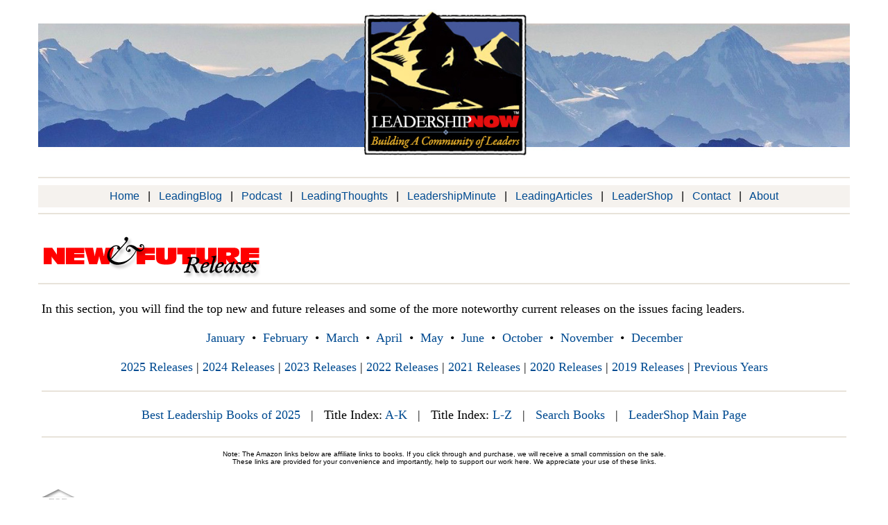

--- FILE ---
content_type: text/html
request_url: https://leadershipnow.com/leadershop/new.html
body_size: 18059
content:
<html><head><script>var __ezHttpConsent={setByCat:function(src,tagType,attributes,category,force,customSetScriptFn=null){var setScript=function(){if(force||window.ezTcfConsent[category]){if(typeof customSetScriptFn==='function'){customSetScriptFn();}else{var scriptElement=document.createElement(tagType);scriptElement.src=src;attributes.forEach(function(attr){for(var key in attr){if(attr.hasOwnProperty(key)){scriptElement.setAttribute(key,attr[key]);}}});var firstScript=document.getElementsByTagName(tagType)[0];firstScript.parentNode.insertBefore(scriptElement,firstScript);}}};if(force||(window.ezTcfConsent&&window.ezTcfConsent.loaded)){setScript();}else if(typeof getEzConsentData==="function"){getEzConsentData().then(function(ezTcfConsent){if(ezTcfConsent&&ezTcfConsent.loaded){setScript();}else{console.error("cannot get ez consent data");force=true;setScript();}});}else{force=true;setScript();console.error("getEzConsentData is not a function");}},};</script>
<script>var ezTcfConsent=window.ezTcfConsent?window.ezTcfConsent:{loaded:false,store_info:false,develop_and_improve_services:false,measure_ad_performance:false,measure_content_performance:false,select_basic_ads:false,create_ad_profile:false,select_personalized_ads:false,create_content_profile:false,select_personalized_content:false,understand_audiences:false,use_limited_data_to_select_content:false,};function getEzConsentData(){return new Promise(function(resolve){document.addEventListener("ezConsentEvent",function(event){var ezTcfConsent=event.detail.ezTcfConsent;resolve(ezTcfConsent);});});}</script>
<script>if(typeof _setEzCookies!=='function'){function _setEzCookies(ezConsentData){var cookies=window.ezCookieQueue;for(var i=0;i<cookies.length;i++){var cookie=cookies[i];if(ezConsentData&&ezConsentData.loaded&&ezConsentData[cookie.tcfCategory]){document.cookie=cookie.name+"="+cookie.value;}}}}
window.ezCookieQueue=window.ezCookieQueue||[];if(typeof addEzCookies!=='function'){function addEzCookies(arr){window.ezCookieQueue=[...window.ezCookieQueue,...arr];}}
addEzCookies([{name:"ezoab_421589",value:"mod211-c; Path=/; Domain=leadershipnow.com; Max-Age=7200",tcfCategory:"store_info",isEzoic:"true",},{name:"ezosuibasgeneris-1",value:"0dbbb93e-5bca-4b08-5cab-494f1675dcc7; Path=/; Domain=leadershipnow.com; Expires=Wed, 20 Jan 2027 20:49:32 UTC; Secure; SameSite=None",tcfCategory:"understand_audiences",isEzoic:"true",}]);if(window.ezTcfConsent&&window.ezTcfConsent.loaded){_setEzCookies(window.ezTcfConsent);}else if(typeof getEzConsentData==="function"){getEzConsentData().then(function(ezTcfConsent){if(ezTcfConsent&&ezTcfConsent.loaded){_setEzCookies(window.ezTcfConsent);}else{console.error("cannot get ez consent data");_setEzCookies(window.ezTcfConsent);}});}else{console.error("getEzConsentData is not a function");_setEzCookies(window.ezTcfConsent);}</script><script type="text/javascript" data-ezscrex='false' data-cfasync='false'>window._ezaq = Object.assign({"edge_cache_status":11,"edge_response_time":130,"url":"https://leadershipnow.com/leadershop/new.html"}, typeof window._ezaq !== "undefined" ? window._ezaq : {});</script><script type="text/javascript" data-ezscrex='false' data-cfasync='false'>window._ezaq = Object.assign({"ab_test_id":"mod211-c"}, typeof window._ezaq !== "undefined" ? window._ezaq : {});window.__ez=window.__ez||{};window.__ez.tf={};</script><script type="text/javascript" data-ezscrex='false' data-cfasync='false'>window.ezDisableAds = true;</script><script data-ezscrex='false' data-cfasync='false' data-pagespeed-no-defer>var __ez=__ez||{};__ez.stms=Date.now();__ez.evt={};__ez.script={};__ez.ck=__ez.ck||{};__ez.template={};__ez.template.isOrig=true;window.__ezScriptHost="//www.ezojs.com";__ez.queue=__ez.queue||function(){var e=0,i=0,t=[],n=!1,o=[],r=[],s=!0,a=function(e,i,n,o,r,s,a){var l=arguments.length>7&&void 0!==arguments[7]?arguments[7]:window,d=this;this.name=e,this.funcName=i,this.parameters=null===n?null:w(n)?n:[n],this.isBlock=o,this.blockedBy=r,this.deleteWhenComplete=s,this.isError=!1,this.isComplete=!1,this.isInitialized=!1,this.proceedIfError=a,this.fWindow=l,this.isTimeDelay=!1,this.process=function(){f("... func = "+e),d.isInitialized=!0,d.isComplete=!0,f("... func.apply: "+e);var i=d.funcName.split("."),n=null,o=this.fWindow||window;i.length>3||(n=3===i.length?o[i[0]][i[1]][i[2]]:2===i.length?o[i[0]][i[1]]:o[d.funcName]),null!=n&&n.apply(null,this.parameters),!0===d.deleteWhenComplete&&delete t[e],!0===d.isBlock&&(f("----- F'D: "+d.name),m())}},l=function(e,i,t,n,o,r,s){var a=arguments.length>7&&void 0!==arguments[7]?arguments[7]:window,l=this;this.name=e,this.path=i,this.async=o,this.defer=r,this.isBlock=t,this.blockedBy=n,this.isInitialized=!1,this.isError=!1,this.isComplete=!1,this.proceedIfError=s,this.fWindow=a,this.isTimeDelay=!1,this.isPath=function(e){return"/"===e[0]&&"/"!==e[1]},this.getSrc=function(e){return void 0!==window.__ezScriptHost&&this.isPath(e)&&"banger.js"!==this.name?window.__ezScriptHost+e:e},this.process=function(){l.isInitialized=!0,f("... file = "+e);var i=this.fWindow?this.fWindow.document:document,t=i.createElement("script");t.src=this.getSrc(this.path),!0===o?t.async=!0:!0===r&&(t.defer=!0),t.onerror=function(){var e={url:window.location.href,name:l.name,path:l.path,user_agent:window.navigator.userAgent};"undefined"!=typeof _ezaq&&(e.pageview_id=_ezaq.page_view_id);var i=encodeURIComponent(JSON.stringify(e)),t=new XMLHttpRequest;t.open("GET","//g.ezoic.net/ezqlog?d="+i,!0),t.send(),f("----- ERR'D: "+l.name),l.isError=!0,!0===l.isBlock&&m()},t.onreadystatechange=t.onload=function(){var e=t.readyState;f("----- F'D: "+l.name),e&&!/loaded|complete/.test(e)||(l.isComplete=!0,!0===l.isBlock&&m())},i.getElementsByTagName("head")[0].appendChild(t)}},d=function(e,i){this.name=e,this.path="",this.async=!1,this.defer=!1,this.isBlock=!1,this.blockedBy=[],this.isInitialized=!0,this.isError=!1,this.isComplete=i,this.proceedIfError=!1,this.isTimeDelay=!1,this.process=function(){}};function c(e,i,n,s,a,d,c,u,f){var m=new l(e,i,n,s,a,d,c,f);!0===u?o[e]=m:r[e]=m,t[e]=m,h(m)}function h(e){!0!==u(e)&&0!=s&&e.process()}function u(e){if(!0===e.isTimeDelay&&!1===n)return f(e.name+" blocked = TIME DELAY!"),!0;if(w(e.blockedBy))for(var i=0;i<e.blockedBy.length;i++){var o=e.blockedBy[i];if(!1===t.hasOwnProperty(o))return f(e.name+" blocked = "+o),!0;if(!0===e.proceedIfError&&!0===t[o].isError)return!1;if(!1===t[o].isComplete)return f(e.name+" blocked = "+o),!0}return!1}function f(e){var i=window.location.href,t=new RegExp("[?&]ezq=([^&#]*)","i").exec(i);"1"===(t?t[1]:null)&&console.debug(e)}function m(){++e>200||(f("let's go"),p(o),p(r))}function p(e){for(var i in e)if(!1!==e.hasOwnProperty(i)){var t=e[i];!0===t.isComplete||u(t)||!0===t.isInitialized||!0===t.isError?!0===t.isError?f(t.name+": error"):!0===t.isComplete?f(t.name+": complete already"):!0===t.isInitialized&&f(t.name+": initialized already"):t.process()}}function w(e){return"[object Array]"==Object.prototype.toString.call(e)}return window.addEventListener("load",(function(){setTimeout((function(){n=!0,f("TDELAY -----"),m()}),5e3)}),!1),{addFile:c,addFileOnce:function(e,i,n,o,r,s,a,l,d){t[e]||c(e,i,n,o,r,s,a,l,d)},addDelayFile:function(e,i){var n=new l(e,i,!1,[],!1,!1,!0);n.isTimeDelay=!0,f(e+" ...  FILE! TDELAY"),r[e]=n,t[e]=n,h(n)},addFunc:function(e,n,s,l,d,c,u,f,m,p){!0===c&&(e=e+"_"+i++);var w=new a(e,n,s,l,d,u,f,p);!0===m?o[e]=w:r[e]=w,t[e]=w,h(w)},addDelayFunc:function(e,i,n){var o=new a(e,i,n,!1,[],!0,!0);o.isTimeDelay=!0,f(e+" ...  FUNCTION! TDELAY"),r[e]=o,t[e]=o,h(o)},items:t,processAll:m,setallowLoad:function(e){s=e},markLoaded:function(e){if(e&&0!==e.length){if(e in t){var i=t[e];!0===i.isComplete?f(i.name+" "+e+": error loaded duplicate"):(i.isComplete=!0,i.isInitialized=!0)}else t[e]=new d(e,!0);f("markLoaded dummyfile: "+t[e].name)}},logWhatsBlocked:function(){for(var e in t)!1!==t.hasOwnProperty(e)&&u(t[e])}}}();__ez.evt.add=function(e,t,n){e.addEventListener?e.addEventListener(t,n,!1):e.attachEvent?e.attachEvent("on"+t,n):e["on"+t]=n()},__ez.evt.remove=function(e,t,n){e.removeEventListener?e.removeEventListener(t,n,!1):e.detachEvent?e.detachEvent("on"+t,n):delete e["on"+t]};__ez.script.add=function(e){var t=document.createElement("script");t.src=e,t.async=!0,t.type="text/javascript",document.getElementsByTagName("head")[0].appendChild(t)};__ez.dot=__ez.dot||{};__ez.queue.addFileOnce('/detroitchicago/boise.js', '/detroitchicago/boise.js?gcb=195-3&cb=5', true, [], true, false, true, false);__ez.queue.addFileOnce('/parsonsmaize/abilene.js', '/parsonsmaize/abilene.js?gcb=195-3&cb=e80eca0cdb', true, [], true, false, true, false);__ez.queue.addFileOnce('/parsonsmaize/mulvane.js', '/parsonsmaize/mulvane.js?gcb=195-3&cb=e75e48eec0', true, ['/parsonsmaize/abilene.js'], true, false, true, false);__ez.queue.addFileOnce('/detroitchicago/birmingham.js', '/detroitchicago/birmingham.js?gcb=195-3&cb=539c47377c', true, ['/parsonsmaize/abilene.js'], true, false, true, false);</script>
<script data-ezscrex="false" type="text/javascript" data-cfasync="false">window._ezaq = Object.assign({"ad_cache_level":0,"adpicker_placement_cnt":0,"ai_placeholder_cache_level":0,"ai_placeholder_placement_cnt":-1,"author":"LeaderShop@LeadershipNow.com","domain":"leadershipnow.com","domain_id":421589,"ezcache_level":0,"ezcache_skip_code":14,"has_bad_image":0,"has_bad_words":0,"is_sitespeed":0,"lt_cache_level":0,"response_size":118002,"response_size_orig":112195,"response_time_orig":106,"template_id":120,"url":"https://leadershipnow.com/leadershop/new.html","word_count":0,"worst_bad_word_level":0}, typeof window._ezaq !== "undefined" ? window._ezaq : {});__ez.queue.markLoaded('ezaqBaseReady');</script>
<script type='text/javascript' data-ezscrex='false' data-cfasync='false'>
window.ezAnalyticsStatic = true;

function analyticsAddScript(script) {
	var ezDynamic = document.createElement('script');
	ezDynamic.type = 'text/javascript';
	ezDynamic.innerHTML = script;
	document.head.appendChild(ezDynamic);
}
function getCookiesWithPrefix() {
    var allCookies = document.cookie.split(';');
    var cookiesWithPrefix = {};

    for (var i = 0; i < allCookies.length; i++) {
        var cookie = allCookies[i].trim();

        for (var j = 0; j < arguments.length; j++) {
            var prefix = arguments[j];
            if (cookie.indexOf(prefix) === 0) {
                var cookieParts = cookie.split('=');
                var cookieName = cookieParts[0];
                var cookieValue = cookieParts.slice(1).join('=');
                cookiesWithPrefix[cookieName] = decodeURIComponent(cookieValue);
                break; // Once matched, no need to check other prefixes
            }
        }
    }

    return cookiesWithPrefix;
}
function productAnalytics() {
	var d = {"pr":[6],"omd5":"9d1e85371328a4db3d05ddc2a782f703","nar":"risk score"};
	d.u = _ezaq.url;
	d.p = _ezaq.page_view_id;
	d.v = _ezaq.visit_uuid;
	d.ab = _ezaq.ab_test_id;
	d.e = JSON.stringify(_ezaq);
	d.ref = document.referrer;
	d.c = getCookiesWithPrefix('active_template', 'ez', 'lp_');
	if(typeof ez_utmParams !== 'undefined') {
		d.utm = ez_utmParams;
	}

	var dataText = JSON.stringify(d);
	var xhr = new XMLHttpRequest();
	xhr.open('POST','/ezais/analytics?cb=1', true);
	xhr.onload = function () {
		if (xhr.status!=200) {
            return;
		}

        if(document.readyState !== 'loading') {
            analyticsAddScript(xhr.response);
            return;
        }

        var eventFunc = function() {
            if(document.readyState === 'loading') {
                return;
            }
            document.removeEventListener('readystatechange', eventFunc, false);
            analyticsAddScript(xhr.response);
        };

        document.addEventListener('readystatechange', eventFunc, false);
	};
	xhr.setRequestHeader('Content-Type','text/plain');
	xhr.send(dataText);
}
__ez.queue.addFunc("productAnalytics", "productAnalytics", null, true, ['ezaqBaseReady'], false, false, false, true);
</script><base href="https://leadershipnow.com/leadershop/new.html"/>

<!-- Global site tag (gtag.js) - Google Analytics -->
<script async="" src="https://www.googletagmanager.com/gtag/js?id=UA-710311-1"></script>
<script>
  window.dataLayer = window.dataLayer || [];
  function gtag(){dataLayer.push(arguments);}
  gtag('js', new Date());

  gtag('config', 'UA-710311-1');
</script>

<title>Leadership Books and Resources | New and Future Releases - LeaderShop @ LeadershipNow.com</title>
<meta name="author" content="LeaderShop@LeadershipNow.com"/>
<meta name="description" content="The best leadership books to be released this year"/>
<meta name="keywords" content="leadership development, leaders, leadership books, personal development, training and development, organizational development, personal growth, management, ceo reads"/>
<meta name="Subject" content="leadership"/>
<meta property="og:title" content="Leadership Development and Analysis"/>
<meta property="og:site_name" content="LeadershipNow"/>
<meta property="og:url" content="https://www.leadershipnow.com"/>
<meta property="og:image" content="https://www.leadershipnow.com/images/LeadershipNowLOGO.gif"/>
<meta property="og:description" content="Leadership Now is a leading source for leadership development and analysis. We believe that anyone can make a difference by leading from where they are."/>		
<meta name="ROBOTS" content="INDEX,FOLLOW"/>
<meta name="rating" content="General"/>
<meta name="audience" content="All"/>
<link rel="canonical" href="https://www.leadershipnow.com/"/>
<meta name="ResourceURL" content="https://www.leadershipnow.com/"/>
<meta http-equiv="Content-Type" content="text/html; charset=iso-8859-1"/>
<meta name="classification" content="leadership development, business books, personal development"/>
<link rel="shortcut icon" href="https://www.leadershipnow.com/leadershop/images/favicon.ico"/>

<meta name="verify-v1" content="FnG7wE9LoOtBmRQ4ejKl0WPa+aatd/Jnb76IAD/IlSs="/>
<meta name="alexaVerifyID" content="aiev6ETQNDTfrTvRYteUoKtWZ6I"/>

<link href="//cdn-images.mailchimp.com/embedcode/horizontal-slim-10_7.css" rel="stylesheet" type="text/css"/>
<style type="text/css">
	#mc_embed_signup{background:#f5f2ee; clear:left; font:16px Helvetica,Arial,sans-serif; width:100%;}
</style>

<style type="text/css">
<!--

.nav A:LINK { font-weight: normal; color: #004B91; text-decoration: none; }
.nav A:VISITED {font-weight: normal; color: #683068; text-decoration: none;  }
.nav A:ACTIVE {font-weight: normal; color: #800000; text-decoration: none;  }
.nav A:HOVER {font-weight: normal; color: #f93; text-decoration: underline;  }
-->
input.gsc-search-button { width:36px; }
</style>

<script type='text/javascript'>
var ezoTemplate = 'old_site_noads';
var ezouid = '1';
var ezoFormfactor = '1';
</script><script data-ezscrex="false" type='text/javascript'>
var soc_app_id = '0';
var did = 421589;
var ezdomain = 'leadershipnow.com';
var ezoicSearchable = 1;
</script></head>

<body bgcolor="#FFFFFF" link="#4F4F4F" vlink="#683068" alink="#FFFFFF" topmargin="0" text="#2F2F2F" onload="changeGoogleSearch()"><center>

<table align="center" width="1170" bgcolor="#FFFFFF" border="0" cellpadding="0" cellspacing="0">
<tbody><tr><td><a href="https://www.leadershipnow.com/index.html"><img src="https://www.leadershipnow.com/images/LeadershipNowHeaderMain.jpg" width="1170" height="245" alt="LeadershipNow"/></a>
<br/>

<img src="https://www.leadershipnow.com/images/greyline.gif" width="1170" height="2" vspace="10" alt=""/><br/>
<table width="1170" bgcolor="#FFFFFF" cellpadding="7" cellspacing="0">	
<tbody><tr><td bgcolor="#f5f2ee"><div class="nav"><center><font face="arial, helvetica, sansserif" size="3" color="#000000">
<a href="https://www.leadershipnow.com/index.html">Home</a> &nbsp; | &nbsp; 
<a href="https://www.leadershipnow.com/leadingblog/index.html">LeadingBlog</a> &nbsp; | &nbsp;  
<a href="https://www.leadershipnow.com/podcast/index.html">Podcast</a>  &nbsp; | &nbsp; 
<a href="https://www.leadershipnow.com/quotes.html">LeadingThoughts</a>  &nbsp; | &nbsp; 
<a href="https://www.leadershipnow.com/minute.html">LeadershipMinute</a>  &nbsp; | &nbsp; 
<a href="https://www.leadershipnow.com/articles.html">LeadingArticles</a>  &nbsp; | &nbsp; 
<a href="https://www.leadershipnow.com/leadershop/index.html">LeaderShop</a>  &nbsp; | &nbsp; 
<a href="https://www.leadershipnow.com/contact.html">Contact</a>  &nbsp; | &nbsp; 
<a href="https://www.leadershipnow.com/about.html">About</a>
</font></center></div></td></tr></tbody></table>
<img src="https://www.leadershipnow.com/images/greyline.gif" width="1170" height="2" vspace="8" alt=""/><br/><br/>
<a name="top"><img src="https://www.leadershipnow.com/leadershop/images/LSnewhdr.gif" width="329" height="71" border="0" alt="New and Future"/></a>
<img src="https://www.leadershipnow.com/images/greyline.gif" width="1170" height="2" vspace="2" alt=""/><br/><br/>
	</td></tr></tbody></table>

<table width="1170" bgcolor="#ffffff" border="0" cellpadding="5" cellspacing="0">
<tbody><tr>
<td><div class="nav">

<font face="georgia, palantino, times new roman, serif" size="4" color="#000000">In this section, you will find the top new and future releases and some of the more noteworthy current releases on the issues facing leaders.<br/><br/>
<center><a href="#January">January</a> &nbsp;•&nbsp; <a href="#February">February</a> &nbsp;•&nbsp; <a href="#March">March</a> &nbsp;•&nbsp; <a href="#April">April</a> &nbsp;•&nbsp;  <a href="#May">May</a> &nbsp;•&nbsp; <a href="#June">June</a> <!-- &nbsp;•&nbsp; <a href="#July">July</a> &nbsp;•&nbsp; <a href="#August">August</a> &nbsp;•&nbsp; <a href="#September">September</a>--> &nbsp;•&nbsp;  <a href="#October">October</a> &nbsp;•&nbsp; <a href="#November">November</a> &nbsp;•&nbsp; <a href="#December">December</a><br/><br/><a href="new2025.html">2025 Releases</a> | <a href="new2024.html">2024 Releases</a> | <a href="new2023.html">2023 Releases</a> | <a href="new2022.html">2022 Releases</a> | <a href="new2021.html">2021 Releases</a> | <a href="new2020.html">2020 Releases</a> | <a href="new2019.html">2019 Releases</a> | <a href="new2017.html">Previous Years</a><br/><br/>
<img src="https://www.leadershipnow.com/images/greyline.gif" width="1160" height="2" vspace="2" alt=""/><br/><br/>
<a href="https://www.leadershipnow.com/leadershop/best2025.html" title="Best Leadership Books 2024">Best Leadership Books of 2025</a> &nbsp; | &nbsp; Title Index: <a href="https://www.leadershipnow.com/leadershop/titleindex.html">A-K</a> &nbsp; | &nbsp; Title Index: <a href="https://www.leadershipnow.com/leadershop/titleindex2.html">L-Z</a> &nbsp; | &nbsp; <a href="https://www.leadershipnow.com/leadershop/search.html">Search Books</a> &nbsp; | &nbsp; <a href="https://www.leadershipnow.com/leadershop/index.html">LeaderShop Main Page</a></center></font></div><br/>	<img src="https://www.leadershipnow.com/images/greyline.gif" width="1160" height="2" vspace="2" alt="leadership books"/>
	<p></p><center><font face="Arial, Helvetica, verdana, sans-serif" size="1" color=" #000000">Note: The Amazon links below are affiliate links to books. If you click through and purchase, we will receive a small commission on the sale.<br/>These links are provided for your convenience and importantly, help to support our work here. We appreciate your use of these links.</font></center><p></p></td></tr></tbody></table>

<table width="1170" cellspacing="0" cellpadding="5" border="0" bgcolor="#FFFFFF">
<tbody><tr><td><div class="nav"><font face="georgia, palantino, times new roman, serif" size="4" color="#000000">


<a name="January">&nbsp;</a>
<br/><a href="#top"><img src="https://www.leadershipnow.com/images/top.GIF" width="48" height="21" border="0" alt="go to top" vspace="3"/></a><br/>
<br/><table width="1160" cellpadding="2" cellspacing="0" border="0"><tbody><tr><td bgcolor="#f5f2ee" align="left"><font face="georgia, verdana" size="4">January 2026</font></td><td bgcolor="#f5f2ee" align="right"><img src="images/anglearrow.gif" width="15" height="15" border="0" alt="leadershop"/></td></tr></tbody></table><br/>


<img src="images/ruledot.gif" width="1160" height="1" border="0" vspace="3" alt="leadership books"/><br/>
<a href="https://amzn.to/4b6AlRo" target="_blank"><img src="https://www.leadershipnow.com/leadershop/images/9780593833056.jpg" width="133" height="200" align="left" border="0" vspace="5" hspace="15" alt="9780593833056"/>Intentional</a>: How to Finish What You Start<br/>
<i>Chris Bailey</i>
<br/><br/><font size="2" face="arial,helvetica,sans-serif">
<b>Format:</b> Hardcover,&nbsp;272 pages<br/>
<b>ISBN:</b> 9780593833056<br/>
<b>Publisher:</b> Penguin Life<br/>
<b>Pub. Date:</b> January 6, 2026<br/><br/>
<a href="https://amzn.to/4b6AlRo" target="_blank"><img src="images/amazonbutton2.gif" width="82" height="19" border="0" align="absbottom"/></a> &nbsp;  <img src="images/orange_arrow.gif" width="7" height="8" border="0"/> <a href="https://amzn.to/4b6AlRo" target="_blank">More Information on this Book</a></font><br/><br clear="all"/>

<img src="images/ruledot.gif" width="1160" height="1" border="0" vspace="3" alt="leadership books"/><br/>
<a href="https://amzn.to/49xtr77" target="_blank"><img src="https://www.leadershipnow.com/leadershop/images/9798891388659.jpg" width="133" height="184" align="left" border="0" vspace="5" hspace="15" alt="9798891388659"/>Grow or Fold</a>: Transform Yourself in Midlife and Beyond<br/>
<i>Matt Ross</i>
<br/><br/><font size="2" face="arial,helvetica,sans-serif">
<b>Format:</b> Hardcover,&nbsp;264 pages<br/>
<b>ISBN:</b> 9798891388659<br/>
<b>Publisher:</b> Amplify Publishing<br/>
<b>Pub. Date:</b> January 13, 2026<br/><br/>
<a href="https://amzn.to/49xtr77" target="_blank"><img src="images/amazonbutton2.gif" width="82" height="19" border="0" align="absbottom"/></a> &nbsp;  <img src="images/orange_arrow.gif" width="7" height="8" border="0"/> <a href="https://amzn.to/49xtr77" target="_blank">More Information on this Book</a></font><br/><br clear="all"/>

<img src="images/ruledot.gif" width="1160" height="1" border="0" vspace="3" alt="leadership books"/><br/>
<a href="https://amzn.to/4axbJkH" target="_blank"><img src="https://www.leadershipnow.com/leadershop/images/9781639737680.jpg" width="133" height="200" align="left" border="0" vspace="5" hspace="15" alt="9781639737680"/>Being Thomas Jefferson</a>: An Intimate History<br/>
<i>Andrew Burstein</i>
<br/><br/><font size="2" face="arial,helvetica,sans-serif">
<b>Format:</b> Hardcover,&nbsp;480 pages<br/>
<b>ISBN:</b> 9781639737680<br/>
<b>Publisher:</b> Bloomsbury Publishing<br/>
<b>Pub. Date:</b> January 13, 2026<br/><br/>
<a href="https://amzn.to/4axbJkH" target="_blank"><img src="images/amazonbutton2.gif" width="82" height="19" border="0" align="absbottom"/></a> &nbsp;  <img src="images/orange_arrow.gif" width="7" height="8" border="0"/> <a href="https://amzn.to/4axbJkH" target="_blank">More Information on this Book</a></font><br/><br clear="all"/>

<img src="images/ruledot.gif" width="1160" height="1" border="0" vspace="3" alt="leadership books"/><br/>
<a href="https://amzn.to/3YdmFwh" target="_blank"><img src="https://www.leadershipnow.com/leadershop/images/9781394381081.jpg" width="133" height="200" align="left" border="0" vspace="5" hspace="15" alt="9781394381081"/>The Next Renaissance</a>: AI and the Expansion of Human Potential<br/>
<i>Zack Kass</i>
<br/><br/><font size="2" face="arial,helvetica,sans-serif">
<b>Format:</b> Hardcover,&nbsp;256 pages<br/>
<b>ISBN:</b> 9781394381081<br/>
<b>Publisher:</b> Wiley<br/>
<b>Pub. Date:</b> January 13, 2026<br/><br/>
<a href="https://amzn.to/3YdmFwh" target="_blank"><img src="images/amazonbutton2.gif" width="82" height="19" border="0" align="absbottom"/></a> &nbsp;  <img src="images/orange_arrow.gif" width="7" height="8" border="0"/> <a href="https://amzn.to/3YdmFwh" target="_blank">More Information on this Book</a></font><br/><br clear="all"/>

<img src="images/ruledot.gif" width="1160" height="1" border="0" vspace="3" alt="leadership books"/><br/>
<a href="https://amzn.to/3LiuiyE" target="_blank"><img src="https://www.leadershipnow.com/leadershop/images/9781035074235.jpg" width="133" height="200" align="left" border="0" vspace="5" hspace="15" alt="9781035074235"/>The Curious Case of Mike Lynch</a>: The Improbable Life &amp; Death of a Tech Billionaire<br/>
<i>Katie Prescott</i>
<br/><br/><font size="2" face="arial,helvetica,sans-serif">
<b>Format:</b> Hardcover,&nbsp;304 pages<br/>
<b>ISBN:</b> 9781035074235<br/>
<b>Publisher:</b> Macmillan Business UK<br/>
<b>Pub. Date:</b> January 13, 2026<br/><br/>
<a href="https://amzn.to/3LiuiyE" target="_blank"><img src="images/amazonbutton2.gif" width="82" height="19" border="0" align="absbottom"/></a> &nbsp;  <img src="images/orange_arrow.gif" width="7" height="8" border="0"/> <a href="https://amzn.to/3LiuiyE" target="_blank">More Information on this Book</a></font><br/><br clear="all"/>

<img src="images/ruledot.gif" width="1160" height="1" border="0" vspace="3" alt="leadership books"/><br/>
<a href="https://amzn.to/4jMqnH2" target="_blank"><img src="https://www.leadershipnow.com/leadershop/images/9780593713686.jpg" width="133" height="200" align="left" border="0" vspace="5" hspace="15" alt="9780593713686"/>The Other Side of Change</a>: Who We Become When Life Makes Other Plans<br/>
<i>Maya Shankar</i>
<br/><br/><font size="2" face="arial,helvetica,sans-serif">
<b>Format:</b> Hardcover,&nbsp;256 pages<br/>
<b>ISBN:</b> 9780593713686<br/>
<b>Publisher:</b> Riverhead Books<br/>
<b>Pub. Date:</b> January 13, 2026<br/><br/>
<a href="https://amzn.to/4jMqnH2" target="_blank"><img src="images/amazonbutton2.gif" width="82" height="19" border="0" align="absbottom"/></a> &nbsp;  <img src="images/orange_arrow.gif" width="7" height="8" border="0"/> <a href="https://amzn.to/4jMqnH2" target="_blank">More Information on this Book</a></font><br/><br clear="all"/>

<img src="images/ruledot.gif" width="1160" height="1" border="0" vspace="3" alt="leadership books"/><br/>
<a href="https://amzn.to/3Lk2jyD" target="_blank"><img src="https://www.leadershipnow.com/leadershop/images/9798892790604.jpg" width="133" height="200" align="left" border="0" vspace="5" hspace="15" alt="9798892790604"/>Powered by Projects</a>: Leading Your Organization in the Transformation Age<br/>
<i>Antonio Nieto-Rodriguez</i>
<br/><br/><font size="2" face="arial,helvetica,sans-serif">
<b>Format:</b> Hardcover,&nbsp;304 pages<br/>
<b>ISBN:</b> 9798892790604<br/>
<b>Publisher:</b> Harvard Business Review Press<br/>
<b>Pub. Date:</b> January 20, 2026<br/><br/>
<a href="https://amzn.to/3Lk2jyD" target="_blank"><img src="images/amazonbutton2.gif" width="82" height="19" border="0" align="absbottom"/></a> &nbsp;  <img src="images/orange_arrow.gif" width="7" height="8" border="0"/> <a href="https://amzn.to/3Lk2jyD" target="_blank">More Information on this Book</a></font><br/><br clear="all"/>

<img src="images/ruledot.gif" width="1160" height="1" border="0" vspace="3" alt="leadership books"/><br/>
<a href="https://amzn.to/48Atlta" target="_blank"><img src="https://www.leadershipnow.com/leadershop/images/9798891388017.jpg" width="133" height="200" align="left" border="0" vspace="5" hspace="15" alt="9798891388017"/>Change Your Game</a>: Empowering Young Leaders to Ditch Doubt, Find Their Voice, and Impact the World<br/>
<i>J. Chad Mitchell</i><br/><font color="#008000" size="1" face="arial,helvetica,sans-serif"><b>PREORDER</b></font>
<br/><br/><font size="2" face="arial,helvetica,sans-serif">
<b>Format:</b> Paperback,&nbsp;168 pages<br/>
<b>ISBN:</b> 9798891388017<br/>
<b>Publisher:</b> Mascot Books<br/>
<b>Pub. Date:</b> January 27, 2026<br/><br/>
<a href="https://amzn.to/48Atlta" target="_blank"><img src="images/amazonbutton2.gif" width="82" height="19" border="0" align="absbottom"/></a> &nbsp;  <img src="images/orange_arrow.gif" width="7" height="8" border="0"/> <a href="https://amzn.to/48Atlta" target="_blank">More Information on this Book</a></font><br/><br clear="all"/>

<img src="images/ruledot.gif" width="1160" height="1" border="0" vspace="3" alt="leadership books"/><br/>
<a href="https://amzn.to/49tXTOU" target="_blank"><img src="https://www.leadershipnow.com/leadershop/images/9781668026007.jpg" width="133" height="200" align="left" border="0" vspace="5" hspace="15" alt="9781668026007"/>How Great Ideas Happen</a>: The Hidden Steps Behind Breakthrough Success<br/>
<i>George Newman</i><br/><font color="#008000" size="1" face="arial,helvetica,sans-serif"><b>PREORDER</b></font>
<br/><br/><font size="2" face="arial,helvetica,sans-serif">
<b>Format:</b> Hardcover,&nbsp;304 pages<br/>
<b>ISBN:</b> 9781668026007<br/>
<b>Publisher:</b> Simon &amp; Schuster<br/>
<b>Pub. Date:</b> January 27, 2026<br/><br/>
<a href="https://amzn.to/49tXTOU" target="_blank"><img src="images/amazonbutton2.gif" width="82" height="19" border="0" align="absbottom"/></a> &nbsp;  <img src="images/orange_arrow.gif" width="7" height="8" border="0"/> <a href="https://amzn.to/49tXTOU" target="_blank">More Information on this Book</a></font><br/><br clear="all"/>

<img src="images/ruledot.gif" width="1160" height="1" border="0" vspace="3" alt="leadership books"/><br/>
<a href="https://amzn.to/4po77Bl" target="_blank"><img src="https://www.leadershipnow.com/leadershop/images/9781394362974.jpg" width="133" height="200" align="left" border="0" vspace="5" hspace="15" alt="9781394362974"/>Hope Is the Strategy</a>: The Underrated Skill That Transforms Work, Leadership, and Wellbeing<br/>
<i>Jen Fisher</i><br/><font color="#008000" size="1" face="arial,helvetica,sans-serif"><b>PREORDER</b></font>
<br/><br/><font size="2" face="arial,helvetica,sans-serif">
<b>Format:</b> Hardcover,&nbsp;256 pages<br/>
<b>ISBN:</b> 9781394362974<br/>
<b>Publisher:</b> Wiley<br/>
<b>Pub. Date:</b> January 27, 2026<br/><br/>
<a href="https://amzn.to/4po77Bl" target="_blank"><img src="images/amazonbutton2.gif" width="82" height="19" border="0" align="absbottom"/></a> &nbsp;  <img src="images/orange_arrow.gif" width="7" height="8" border="0"/> <a href="https://amzn.to/4po77Bl" target="_blank">More Information on this Book</a></font><br/><br clear="all"/>

<img src="images/ruledot.gif" width="1160" height="1" border="0" vspace="3" alt="leadership books"/><br/>
<a href="https://amzn.to/49sLAlS" target="_blank"><img src="https://www.leadershipnow.com/leadershop/images/9780063385948.jpg" width="133" height="200" align="left" border="0" vspace="5" hspace="15" alt="9780063385948"/>The Way of Excellence</a>: A Guide to True Greatness and Deep Satisfaction in a Chaotic World<br/>
<i>Brad Stulberg</i><br/><font color="#008000" size="1" face="arial,helvetica,sans-serif"><b>PREORDER</b></font>
<br/><br/><font size="2" face="arial,helvetica,sans-serif">
<b>Format:</b> Hardcover,&nbsp;288 pages<br/>
<b>ISBN:</b> 9780063385948<br/>
<b>Publisher:</b> HarperOne<br/>
<b>Pub. Date:</b> January 27, 2026<br/><br/>
<a href="https://amzn.to/49sLAlS" target="_blank"><img src="images/amazonbutton2.gif" width="82" height="19" border="0" align="absbottom"/></a> &nbsp;  <img src="images/orange_arrow.gif" width="7" height="8" border="0"/> <a href="https://amzn.to/49sLAlS" target="_blank">More Information on this Book</a></font><br/><br clear="all"/>

<img src="images/ruledot.gif" width="1160" height="1" border="0" vspace="3" alt="leadership books"/><br/>
<a href="https://amzn.to/4sjbdgA" target="_blank"><img src="https://www.leadershipnow.com/leadershop/images/9798891384880.jpg" width="133" height="200" align="left" border="0" vspace="5" hspace="15" alt="9798891384880"/>Surrender to Lead</a>: The Counterintuitive Approach to Driving Extraordinary Results<br/>
<i>Jessica Kriegel and Joe Terry</i><br/><font color="#008000" size="1" face="arial,helvetica,sans-serif"><b>PREORDER</b></font>
<br/><br/><font size="2" face="arial,helvetica,sans-serif">
<b>Format:</b> Hardcover,&nbsp;256 pages<br/>
<b>ISBN:</b> 9798891384880<br/>
<b>Publisher:</b> Amplify Publishing<br/>
<b>Pub. Date:</b> January 27, 2026<br/><br/>
<a href="https://amzn.to/4sjbdgA" target="_blank"><img src="images/amazonbutton2.gif" width="82" height="19" border="0" align="absbottom"/></a> &nbsp;  <img src="images/orange_arrow.gif" width="7" height="8" border="0"/> <a href="https://amzn.to/4sjbdgA" target="_blank">More Information on this Book</a></font><br/><br clear="all"/>

<img src="images/ruledot.gif" width="1160" height="1" border="0" vspace="3" alt="leadership books"/><br/>
<a href="https://amzn.to/4p7Mvgp" target="_blank"><img src="https://www.leadershipnow.com/leadershop/images/9781394329588.jpg" width="133" height="200" align="left" border="0" vspace="5" hspace="15" alt="9781394329588"/>Employee Experience Design</a>: How to Co-create Work Where People and Organizations<br/>
<i>Dean E. Carter, Samantha Gadd and Mark Levy</i><br/><font color="#008000" size="1" face="arial,helvetica,sans-serif"><b>PREORDER</b></font>
<br/><br/><font size="2" face="arial,helvetica,sans-serif">
<b>Format:</b> Hardcover,&nbsp;256 pages<br/>
<b>ISBN:</b> 9781394329588<br/>
<b>Publisher:</b> Amplify Publishing<br/>
<b>Pub. Date:</b> January 27, 2026<br/><br/>
<a href="https://amzn.to/4p7Mvgp" target="_blank"><img src="images/amazonbutton2.gif" width="82" height="19" border="0" align="absbottom"/></a> &nbsp;  <img src="images/orange_arrow.gif" width="7" height="8" border="0"/> <a href="https://amzn.to/4p7Mvgp" target="_blank">More Information on this Book</a></font><br/><br clear="all"/>

<img src="images/ruledot.gif" width="1160" height="1" border="0" vspace="3" alt="leadership books"/><br/>
<a href="https://amzn.to/48UFr1N" target="_blank"><img src="https://www.leadershipnow.com/leadershop/images/9798887100548.jpg" width="133" height="200" align="left" border="0" vspace="5" hspace="15" alt="9798887100548"/>Soul Leadership</a>: Rebound from Crisis, Grow in Resilience, Live from Wholeness<br/>
<i>Steve Robinson</i><br/><font color="#008000" size="1" face="arial,helvetica,sans-serif"><b>PREORDER</b></font>
<br/><br/><font size="2" face="arial,helvetica,sans-serif">
<b>Format:</b> Hardcover,&nbsp;240 pages<br/>
<b>ISBN:</b> 9798887100548<br/>
<b>Publisher:</b> Wiley<br/>
<b>Pub. Date:</b> January 27, 2026<br/><br/>
<a href="https://amzn.to/48UFr1N" target="_blank"><img src="images/amazonbutton2.gif" width="82" height="19" border="0" align="absbottom"/></a> &nbsp;  <img src="images/orange_arrow.gif" width="7" height="8" border="0"/> <a href="https://amzn.to/48UFr1N" target="_blank">More Information on this Book</a></font><br/><br clear="all"/>&nbsp;<br/><br/>




<a name="December">&nbsp;</a>
<br/><a href="#top"><img src="https://www.leadershipnow.com/images/top.GIF" width="48" height="21" border="0" alt="go to top" vspace="3"/></a><br/>
<br/><table width="1160" cellpadding="2" cellspacing="0" border="0"><tbody><tr><td bgcolor="#f5f2ee" align="left"><font face="georgia, verdana" size="4">December 2025</font></td><td bgcolor="#f5f2ee" align="right"><img src="images/anglearrow.gif" width="15" height="15" border="0" alt="leadershop"/></td></tr></tbody></table><br/>

<img src="images/ruledot.gif" width="1160" height="1" border="0" vspace="3" alt="leadership books"/><br/>
<a href="https://amzn.to/3WhDMvU" target="_blank"><img src="https://www.leadershipnow.com/leadershop/images/9798891386211.jpg" width="133" height="200" align="left" border="0" vspace="5" hspace="15" alt="9798891386211"/>The Seismic Shift in You</a>: The Seven Necessary Shifts to Create Connection and Drive Results<br/>
<i>Michelle Johnston and Marshall Goldsmith</i>
<br/><br/><font size="2" face="arial,helvetica,sans-serif">
<b>Format:</b> Hardcover,&nbsp;152 pages<br/>
<b>ISBN:</b> 9798891386211<br/>
<b>Publisher:</b> 100 Coaches Publishing<br/>
<b>Pub. Date:</b> December 2, 2025<br/><br/>
<a href="https://amzn.to/3WhDMvU" target="_blank"><img src="images/amazonbutton2.gif" width="82" height="19" border="0" align="absbottom"/></a> &nbsp;  <img src="images/orange_arrow.gif" width="7" height="8" border="0"/> <a href="https://amzn.to/3WhDMvU" target="_blank">More Information on this Book</a></font><br/><br clear="all"/>

<img src="images/ruledot.gif" width="1160" height="1" border="0" vspace="3" alt="leadership books"/><br/>
<a href="https://amzn.to/4odQXty" target="_blank"><img src="https://www.leadershipnow.com/leadershop/images/9781529154801.jpg" width="124" height="200" align="left" border="0" vspace="5" hspace="15" alt="9781529154801"/>The View from Ninety</a>: Reflections on Living a Long, Contented Life<br/>
<i>Charles Handy</i>
<br/><br/><font size="2" face="arial,helvetica,sans-serif">
<b>Format:</b> Hardcover,&nbsp;224 pages<br/>
<b>ISBN:</b> 9781529154801<br/>
<b>Publisher:</b> Hutchinson Heinemann<br/>
<b>Pub. Date:</b> December 2, 2025<br/><br/>
<a href="https://amzn.to/4odQXty" target="_blank"><img src="images/amazonbutton2.gif" width="82" height="19" border="0" align="absbottom"/></a> &nbsp;  <img src="images/orange_arrow.gif" width="7" height="8" border="0"/> <a href="https://amzn.to/4odQXty" target="_blank">More Information on this Book</a></font><br/><br clear="all"/>


<img src="images/ruledot.gif" width="1160" height="1" border="0" vspace="3" alt="leadership books"/><br/>
<a href="https://amzn.to/4q2gAPO" target="_blank"><img src="https://www.leadershipnow.com/leadershop/images/9781668204191.jpg" width="124" height="200" align="left" border="0" vspace="5" hspace="15" alt="9781668204191"/>In the Arena</a>: Theodore Roosevelt in War, Peace, and Revolution<br/>
<i>David S. Brown</i>
<br/><br/><font size="2" face="arial,helvetica,sans-serif">
<b>Format:</b> Hardcover,&nbsp;496 pages<br/>
<b>ISBN:</b> 9781668204191<br/>
<b>Publisher:</b>  Scribner<br/>
<b>Pub. Date:</b> December 2, 2025<br/><br/>
<a href="https://amzn.to/4q2gAPO" target="_blank"><img src="images/amazonbutton2.gif" width="82" height="19" border="0" align="absbottom"/></a> &nbsp;  <img src="images/orange_arrow.gif" width="7" height="8" border="0"/> <a href="https://amzn.to/4q2gAPO" target="_blank">More Information on this Book</a></font><br/><br clear="all"/>


<img src="images/ruledot.gif" width="1160" height="1" border="0" vspace="3" alt="leadership books"/><br/>
<a href="https://amzn.to/3XqSEc4" target="_blank"><img src="https://www.leadershipnow.com/leadershop/images/9781637747841.jpg" width="133" height="200" align="left" border="0" vspace="5" hspace="15" alt="9781637747841"/>You to the Power of Two</a>: Redefining Human Potential in the Age of Identic AI<br/>
<i>Joseph Bradley and Don Tapscott</i>
<br/><br/><font size="2" face="arial,helvetica,sans-serif">
<b>Format:</b> Hardcover,&nbsp;400 pages<br/>
<b>ISBN:</b> 9781637747841<br/>
<b>Publisher:</b> BenBella Books<br/>
<b>Pub. Date:</b> December 2, 2025<br/><br/>
<a href="https://amzn.to/3XqSEc4" target="_blank"><img src="images/amazonbutton2.gif" width="82" height="19" border="0" align="absbottom"/></a> &nbsp;  <img src="images/orange_arrow.gif" width="7" height="8" border="0"/> <a href="https://amzn.to/3XqSEc4" target="_blank">More Information on this Book</a></font><br/><br clear="all"/>

<img src="images/ruledot.gif" width="1160" height="1" border="0" vspace="3" alt="leadership books"/><br/>
<a href="https://amzn.to/49OQSsD" target="_blank"><img src="https://www.leadershipnow.com/leadershop/images/9781636987897.jpg" width="133" height="200" align="left" border="0" vspace="5" hspace="15" alt="9781636987897"/>One Move Makes All the Difference</a>: How to discover your power and transform your life<br/>
<i>Martin R. Mendelson</i>
<br/><br/><font size="2" face="arial,helvetica,sans-serif">
<b>Format:</b> Paperback,&nbsp;200 pages<br/>
<b>ISBN:</b> 9781636987897<br/>
<b>Publisher:</b> Morgan James Publishing<br/>
<b>Pub. Date:</b> December 2, 2025<br/><br/>
<a href="https://amzn.to/49OQSsD" target="_blank"><img src="images/amazonbutton2.gif" width="82" height="19" border="0" align="absbottom"/></a> &nbsp;  <img src="images/orange_arrow.gif" width="7" height="8" border="0"/> <a href="https://amzn.to/49OQSsD" target="_blank">More Information on this Book</a></font><br/><br clear="all"/>

<img src="images/ruledot.gif" width="1160" height="1" border="0" vspace="3" alt="leadership books"/><br/>
<a href="https://amzn.to/3IN7QfL" target="_blank"><img src="https://www.leadershipnow.com/leadershop/images/9781394388868.jpg" width="133" height="200" align="left" border="0" vspace="5" hspace="15" alt="9781394388868"/>How to be a Friend (In an Unfriendly World)</a>: Lessons on Connection<br/>
<i>Barnet Bain</i>
<br/><br/><font size="2" face="arial,helvetica,sans-serif">
<b>Format:</b> Hardcover,&nbsp;208 pages<br/>
<b>ISBN:</b> 9781394388868<br/>
<b>Publisher:</b> Wiley<br/>
<b>Pub. Date:</b> December 9, 2025<br/><br/>
<a href="https://amzn.to/3IN7QfL" target="_blank"><img src="images/amazonbutton2.gif" width="82" height="19" border="0" align="absbottom"/></a> &nbsp;  <img src="images/orange_arrow.gif" width="7" height="8" border="0"/> <a href="https://amzn.to/3IN7QfL" target="_blank">More Information on this Book</a></font><br/><br clear="all"/>

<img src="images/ruledot.gif" width="1160" height="1" border="0" vspace="3" alt="leadership books"/><br/>
<a href="https://amzn.to/47WByZE" target="_blank"><img src="https://www.leadershipnow.com/leadershop/images/9781640955837.jpg" width="133" height="200" align="left" border="0" vspace="5" hspace="15" alt="9781640955837"/>Be Astonishing</a>: How to Transform Ordinary Influence into Lasting Significance<br/>
<i>Sam Silverstein and Allison Silverstein</i>
<br/><br/><font size="2" face="arial,helvetica,sans-serif">
<b>Format:</b> Paperback,&nbsp;176 pages<br/>
<b>ISBN:</b> 9781640955837<br/>
<b>Publisher:</b> Sound Wisdom<br/>
<b>Pub. Date:</b> December 9, 2025<br/><br/>
<a href="https://amzn.to/47WByZE" target="_blank"><img src="images/amazonbutton2.gif" width="82" height="19" border="0" align="absbottom"/></a> &nbsp;  <img src="images/orange_arrow.gif" width="7" height="8" border="0"/> <a href="https://amzn.to/47WByZE" target="_blank">More Information on this Book</a></font><br/><br clear="all"/>

<img src="images/ruledot.gif" width="1160" height="1" border="0" vspace="3" alt="leadership books"/><br/>
<a href="https://amzn.to/4mBo7SR" target="_blank"><img src="https://www.leadershipnow.com/leadershop/images/9781394313709.jpg" width="133" height="200" align="left" border="0" vspace="5" hspace="15" alt="9781394313709"/>Monster Transformation</a>: Conquer Your Digital Fears, Be AI Ready, and Focus on What Matters to Your Organization<br/>
<i>Ari Lightman, Rafeh Masood and Gary Hirsch</i>
<br/><br/><font size="2" face="arial,helvetica,sans-serif">
<b>Format:</b> Hardcover,&nbsp;252 pages<br/>
<b>ISBN:</b> 9781394313709<br/>
<b>Publisher:</b> Wiley<br/>
<b>Pub. Date:</b> December 9, 2025<br/><br/>
<a href="https://amzn.to/4mBo7SR" target="_blank"><img src="images/amazonbutton2.gif" width="82" height="19" border="0" align="absbottom"/></a> &nbsp;  <img src="images/orange_arrow.gif" width="7" height="8" border="0"/> <a href="https://amzn.to/4mBo7SR" target="_blank">More Information on this Book</a></font><br/><br clear="all"/>

<img src="images/ruledot.gif" width="1160" height="1" border="0" vspace="3" alt="leadership books"/><br/>
<a href="https://amzn.to/3XuArua" target="_blank"><img src="https://www.leadershipnow.com/leadershop/images/9798886454659.jpg" width="133" height="200" align="left" border="0" vspace="5" hspace="15" alt="9798886454659"/>How to Make a Few More Billion Dollars</a><br/>
<i>Brad Jacobs</i>
<br/><br/><font size="2" face="arial,helvetica,sans-serif">
<b>Format:</b> Hardcover,&nbsp;296 pages<br/>
<b>ISBN:</b> 9798886454659<br/>
<b>Publisher:</b> Greenleaf Book Group Press<br/>
<b>Pub. Date:</b> December 9, 2025<br/><br/>
<a href="https://amzn.to/3XuArua" target="_blank"><img src="images/amazonbutton2.gif" width="82" height="19" border="0" align="absbottom"/></a> &nbsp;  <img src="images/orange_arrow.gif" width="7" height="8" border="0"/> <a href="https://amzn.to/3XuArua" target="_blank">More Information on this Book</a></font><br/><br clear="all"/>

<img src="images/ruledot.gif" width="1160" height="1" border="0" vspace="3" alt="leadership books"/><br/>
<a href="https://amzn.to/47YrQpJ" target="_blank"><img src="https://www.leadershipnow.com/leadershop/images/9798216391746.jpg" width="133" height="200" align="left" border="0" vspace="5" hspace="15" alt="9798216391746"/>Human Edge in the AI Age</a>: Eight Timeless Mantras For Success<br/>
<i>Nitin Seth</i>
<br/><br/><font size="2" face="arial,helvetica,sans-serif">
<b>Format:</b> Hardcover,&nbsp;496 pages<br/>
<b>ISBN:</b> 9798216391746<br/>
<b>Publisher:</b> Bloomsbury Academic<br/>
<b>Pub. Date:</b> December 11, 2025<br/><br/>
<a href="https://amzn.to/47YrQpJ" target="_blank"><img src="images/amazonbutton2.gif" width="82" height="19" border="0" align="absbottom"/></a> &nbsp;  <img src="images/orange_arrow.gif" width="7" height="8" border="0"/> <a href="https://amzn.to/47YrQpJ" target="_blank">More Information on this Book</a></font><br/><br clear="all"/>

<img src="images/ruledot.gif" width="1160" height="1" border="0" vspace="3" alt="leadership books"/><br/>
<a href="https://amzn.to/4ou8ayO" target="_blank"><img src="https://www.leadershipnow.com/leadershop/images/9781032933863.jpg" width="133" height="200" align="left" border="0" vspace="5" hspace="15" alt="9781032933863"/>Redefining Networking</a>: How to Lead with Your Unique Value<br/>
<i>Monique Kelley</i>
<br/><br/><font size="2" face="arial,helvetica,sans-serif">
<b>Format:</b> Hardcover,&nbsp;110 pages<br/>
<b>ISBN:</b> 9781032933863<br/>
<b>Publisher:</b>  Routledge<br/>
<b>Pub. Date:</b> December 15, 2025<br/><br/>
<a href="https://amzn.to/4ou8ayO" target="_blank"><img src="images/amazonbutton2.gif" width="82" height="19" border="0" align="absbottom"/></a> &nbsp;  <img src="images/orange_arrow.gif" width="7" height="8" border="0"/> <a href="https://amzn.to/4ou8ayO" target="_blank">More Information on this Book</a></font><br/><br clear="all"/>

<img src="images/ruledot.gif" width="1160" height="1" border="0" vspace="3" alt="leadership books"/><br/>
<a href="https://amzn.to/43Jajzh" target="_blank"><img src="https://www.leadershipnow.com/leadershop/images/9780143477259.jpg" width="133" height="200" align="left" border="0" vspace="5" hspace="15" alt="9780143477259"/>The CEO Mindset</a><br/>
<i>Shiv Shivakumar</i>
<br/><br/><font size="2" face="arial,helvetica,sans-serif">
<b>Format:</b> Hardcover,&nbsp;240 pages<br/>
<b>ISBN:</b> 9780143477259<br/>
<b>Publisher:</b> Penguin Business<br/>
<b>Pub. Date:</b> December 15, 2025<br/><br/>
<a href="https://amzn.to/43Jajzh" target="_blank"><img src="images/amazonbutton2.gif" width="82" height="19" border="0" align="absbottom"/></a> &nbsp;  <img src="images/orange_arrow.gif" width="7" height="8" border="0"/> <a href="https://amzn.to/43Jajzh" target="_blank">More Information on this Book</a></font><br/><br clear="all"/>

<img src="images/ruledot.gif" width="1160" height="1" border="0" vspace="3" alt="leadership books"/><br/>
<a href="https://amzn.to/3KkHzGr" target="_blank"><img src="https://www.leadershipnow.com/leadershop/images/9798892791403.jpg" width="133" height="200" align="left" border="0" vspace="5" hspace="15" alt="9798892791403"/>The Octopus Organization</a>: A Guide to Thriving in a World of Continuous Transformation<br/>
<i>Phil Le-Brun and Jana Werner</i>
<br/><br/><font size="2" face="arial,helvetica,sans-serif">
<b>Format:</b> Hardcover,&nbsp;368 pages<br/>
<b>ISBN:</b> 9798892791403<br/>
<b>Publisher:</b> Harvard Business Review Press<br/>
<b>Pub. Date:</b> December 16, 2025<br/><br/>
<a href="https://amzn.to/3KkHzGr" target="_blank"><img src="images/amazonbutton2.gif" width="82" height="19" border="0" align="absbottom"/></a> &nbsp;  <img src="images/orange_arrow.gif" width="7" height="8" border="0"/> <a href="https://amzn.to/3KkHzGr" target="_blank">More Information on this Book</a></font><br/><br clear="all"/>

<img src="images/ruledot.gif" width="1160" height="1" border="0" vspace="3" alt="leadership books"/><br/>
<a href="https://amzn.to/4rrN8Ug" target="_blank"><img src="https://www.leadershipnow.com/leadershop/images/9798218759681.jpg" width="133" height="200" align="left" border="0" vspace="5" hspace="15" alt="9798218759681"/>Break The Mold</a>: How To Achieve Transformational Change, Scale, And Growth Simultaneously<br/>
<i>Alan Whitman</i>
<br/><br/><font size="2" face="arial,helvetica,sans-serif">
<b>Format:</b> Hardcover,&nbsp;280 pages<br/>
<b>ISBN:</b> 9798218759681<br/>
<b>Publisher:</b> BooksBaby<br/>
<b>Pub. Date:</b> December 16, 2025<br/><br/>
<a href="https://amzn.to/4rrN8Ug" target="_blank"><img src="images/amazonbutton2.gif" width="82" height="19" border="0" align="absbottom"/></a> &nbsp;  <img src="images/orange_arrow.gif" width="7" height="8" border="0"/> <a href="https://amzn.to/4rrN8Ug" target="_blank">More Information on this Book</a></font><br/><br clear="all"/>

<img src="images/ruledot.gif" width="1160" height="1" border="0" vspace="3" alt="leadership books"/><br/>
<a href="https://amzn.to/49vFa66" target="_blank"><img src="https://www.leadershipnow.com/leadershop/images/9781041021964.jpg" width="133" height="200" align="left" border="0" vspace="5" hspace="15" alt="9781041021964"/>The Presence Principle</a>: Embodying Executive Presence to Lead with Impact<br/>
<i>Alexa Chilcutt and Carl DuPont</i>
<br/><br/><font size="2" face="arial,helvetica,sans-serif">
<b>Format:</b> Hardcover,&nbsp;140 pages<br/>
<b>ISBN:</b> 9781041021964<br/>
<b>Publisher:</b>  Routledge<br/>
<b>Pub. Date:</b> December 16, 2025<br/><br/>
<a href="https://amzn.to/49vFa66" target="_blank"><img src="images/amazonbutton2.gif" width="82" height="19" border="0" align="absbottom"/></a> &nbsp;  <img src="images/orange_arrow.gif" width="7" height="8" border="0"/> <a href="https://amzn.to/49vFa66" target="_blank">More Information on this Book</a></font><br/><br clear="all"/>&nbsp;<br/><br/>




<a name="November">&nbsp;</a>
<br/><a href="#top"><img src="https://www.leadershipnow.com/images/top.GIF" width="48" height="21" border="0" alt="go to top" vspace="3"/></a><br/>
<br/><table width="1160" cellpadding="2" cellspacing="0" border="0"><tbody><tr><td bgcolor="#f5f2ee" align="left"><font face="georgia, verdana" size="4">November 2025</font></td><td bgcolor="#f5f2ee" align="right"><img src="images/anglearrow.gif" width="15" height="15" border="0" alt="leadershop"/></td></tr></tbody></table><br/>

<img src="images/ruledot.gif" width="1160" height="1" border="0" vspace="3" alt="leadership books"/><br/>
<a href="https://amzn.to/4oIZlll" target="_blank"><img src="https://www.leadershipnow.com/leadershop/images/9780593832158.jpg" width="133" height="200" align="left" border="0" vspace="5" hspace="15" alt="9780593832158"/>Uncompete</a>: Rejecting Competition to Unlock Success<br/>
<i>Ruchika T. Malhotra</i>
<br/><br/><font size="2" face="arial,helvetica,sans-serif">
<b>Format:</b> Hardcover,&nbsp;320 pages<br/>
<b>ISBN:</b> 9780593832158<br/>
<b>Publisher:</b> Viking<br/>
<b>Pub. Date:</b> November 4, 2025<br/><br/>
<a href="https://amzn.to/4oIZlll" target="_blank"><img src="images/amazonbutton2.gif" width="82" height="19" border="0" align="absbottom"/></a> &nbsp;  <img src="images/orange_arrow.gif" width="7" height="8" border="0"/> <a href="https://amzn.to/4oIZlll" target="_blank">More Information on this Book</a></font><br/><br clear="all"/>

<img src="images/ruledot.gif" width="1160" height="1" border="0" vspace="3" alt="leadership books"/><br/>
<a href="https://amzn.to/4ocKLTb" target="_blank"><img src="https://www.leadershipnow.com/leadershop/images/9781917391184.jpg" width="133" height="200" align="left" border="0" vspace="5" hspace="15" alt="9781917391184"/>De-Positioning</a>: The Secret Brand Strategy for Creating Competitive Advantage<br/>
<i>Todd Irwin</i>
<br/><br/><font size="2" face="arial,helvetica,sans-serif">
<b>Format:</b> Paperback,&nbsp;160 pages<br/>
<b>ISBN:</b> 9781917391184<br/>
<b>Publisher:</b> LID Publishing<br/>
<b>Pub. Date:</b> November 4, 2025<br/><br/>
<a href="https://amzn.to/4ocKLTb" target="_blank"><img src="images/amazonbutton2.gif" width="82" height="19" border="0" align="absbottom"/></a> &nbsp;  <img src="images/orange_arrow.gif" width="7" height="8" border="0"/> <a href="https://amzn.to/4ocKLTb" target="_blank">More Information on this Book</a></font><br/><br clear="all"/>

<img src="images/ruledot.gif" width="1160" height="1" border="0" vspace="3" alt="leadership books"/><br/>
<a href="https://amzn.to/3KbOG3S" target="_blank"><img src="https://www.leadershipnow.com/leadershop/images/9798891389663.jpg" width="133" height="200" align="left" border="0" vspace="5" hspace="15" alt="9798891389663"/>Relationship Currency</a>: Five Communication Habits For Limitless Influence and Business Success Hardcover – November 4, 2025
by Ravi Rajani (<br/>
<i>Ravi Rajani</i>
<br/><br/><font size="2" face="arial,helvetica,sans-serif">
<b>Format:</b> Paperback,&nbsp;168 pages<br/>
<b>ISBN:</b> 9798891389663<br/>
<b>Publisher:</b> Amplify Publishing<br/>
<b>Pub. Date:</b> November 4, 2025<br/><br/>
<a href="https://amzn.to/3KbOG3S" target="_blank"><img src="images/amazonbutton2.gif" width="82" height="19" border="0" align="absbottom"/></a> &nbsp;  <img src="images/orange_arrow.gif" width="7" height="8" border="0"/> <a href="https://amzn.to/3KbOG3S" target="_blank">More Information on this Book</a></font><br/><br clear="all"/>

<img src="images/ruledot.gif" width="1160" height="1" border="0" vspace="3" alt="leadership books"/><br/>
<a href="https://amzn.to/4nrrMTJ" target="_blank"><img src="https://www.leadershipnow.com/leadershop/images/9798891386624.jpg" width="133" height="200" align="left" border="0" vspace="5" hspace="15" alt="9798891386624"/>Next Play</a>: How to Focus on What Matters Most and Improve Performance, Productivity, and Fulfillment<br/>
<i>Alan Stein Jr.</i>
<br/><br/><font size="2" face="arial,helvetica,sans-serif">
<b>Format:</b> Hardcover,&nbsp;232 pages<br/>
<b>ISBN:</b> 9798891386624<br/>
<b>Publisher:</b> Amplify Publishing<br/>
<b>Pub. Date:</b> November 4, 2025<br/><br/>
<a href="https://amzn.to/4nrrMTJ" target="_blank"><img src="images/amazonbutton2.gif" width="82" height="19" border="0" align="absbottom"/></a> &nbsp;  <img src="images/orange_arrow.gif" width="7" height="8" border="0"/> <a href="https://amzn.to/4nrrMTJ" target="_blank">More Information on this Book</a></font><br/><br clear="all"/>

<img src="images/ruledot.gif" width="1160" height="1" border="0" vspace="3" alt="leadership books"/><br/>
<a href="https://amzn.to/4hxijcc" target="_blank"><img src="https://www.leadershipnow.com/leadershop/images/9780226839530.jpg" width="133" height="200" align="left" border="0" vspace="5" hspace="15" alt="9780226839530"/>The Means of Prediction</a>: How AI Really Works (and Who Benefits)<br/>
<i>Maximilian Kasy</i>
<br/><br/><font size="2" face="arial,helvetica,sans-serif">
<b>Format:</b> Hardcover,&nbsp;224 pages<br/>
<b>ISBN:</b> 9780226839530<br/>
<b>Publisher:</b> University of Chicago Press<br/>
<b>Pub. Date:</b> November 4, 2025<br/><br/>
<a href="https://amzn.to/4hxijcc" target="_blank"><img src="images/amazonbutton2.gif" width="82" height="19" border="0" align="absbottom"/></a> &nbsp;  <img src="images/orange_arrow.gif" width="7" height="8" border="0"/> <a href="https://amzn.to/4hxijcc" target="_blank">More Information on this Book</a></font><br/><br clear="all"/>

<img src="images/ruledot.gif" width="1160" height="1" border="0" vspace="3" alt="leadership books"/><br/>
<a href="https://amzn.to/3X8digI" target="_blank"><img src="https://www.leadershipnow.com/leadershop/images/9781400256044.jpg" width="133" height="200" align="left" border="0" vspace="5" hspace="15" alt="9781400256044"/>The Future Begins with Z</a>: Nine Strategies to Lead Generation Z as They Disrupt the Workplace<br/>
<i>Tim Elmore</i>
<br/><br/><font size="2" face="arial,helvetica,sans-serif">
<b>Format:</b> Hardcover,&nbsp;352 pages<br/>
<b>ISBN:</b> 9781400256044<br/>
<b>Publisher:</b> HarperCollins Leadership<br/>
<b>Pub. Date:</b> November 4, 2025<br/><br/>
<a href="https://amzn.to/3X8digI" target="_blank"><img src="images/amazonbutton2.gif" width="82" height="19" border="0" align="absbottom"/></a> &nbsp;  <img src="images/orange_arrow.gif" width="7" height="8" border="0"/> <a href="https://amzn.to/3X8digI" target="_blank">More Information on this Book</a></font><br/><br clear="all"/>

<img src="images/ruledot.gif" width="1160" height="1" border="0" vspace="3" alt="leadership books"/><br/>
<a href="https://amzn.to/44AfHFd" target="_blank"><img src="https://www.leadershipnow.com/leadershop/images/9798893310665.jpg" width="133" height="200" align="left" border="0" vspace="5" hspace="15" alt="9798893310665"/>The Overthinker&#39;s Guide to Making Decisions</a>: How to Make Decisions without Losing Your Mind<br/>
<i>Joseph Nguyen</i>
<br/><br/><font size="2" face="arial,helvetica,sans-serif">
<b>Format:</b> Hardcover,&nbsp;192 pages<br/>
<b>ISBN:</b> 9798893310665<br/>
<b>Publisher:</b> Authors Equity<br/>
<b>Pub. Date:</b> November 11, 2025<br/><br/>
<a href="https://amzn.to/44AfHFd" target="_blank"><img src="images/amazonbutton2.gif" width="82" height="19" border="0" align="absbottom"/></a> &nbsp;  <img src="images/orange_arrow.gif" width="7" height="8" border="0"/> <a href="https://amzn.to/44AfHFd" target="_blank">More Information on this Book</a></font><br/><br clear="all"/>

<img src="images/ruledot.gif" width="1160" height="1" border="0" vspace="3" alt="leadership books"/><br/>
<a href="https://amzn.to/3LduRcJ" target="_blank"><img src="https://www.leadershipnow.com/leadershop/images/9798892790772.jpg" width="133" height="200" align="left" border="0" vspace="5" hspace="15" alt="9798892790772"/>Culture Design</a>: How to Build a High-Performing, Resilient Organization with Purpose<br/>
<i>James D. White and Krista White</i>
<br/><br/><font size="2" face="arial,helvetica,sans-serif">
<b>Format:</b> Hardcover,&nbsp;208 pages<br/>
<b>ISBN:</b> 9798892790772<br/>
<b>Publisher:</b> Harvard Business Review Press<br/>
<b>Pub. Date:</b> November 11, 2025<br/><br/>
<a href="https://amzn.to/3LduRcJ" target="_blank"><img src="images/amazonbutton2.gif" width="82" height="19" border="0" align="absbottom"/></a> &nbsp;  <img src="images/orange_arrow.gif" width="7" height="8" border="0"/> <a href="https://amzn.to/3LduRcJ" target="_blank">More Information on this Book</a></font><br/><br clear="all"/>

<img src="images/ruledot.gif" width="1160" height="1" border="0" vspace="3" alt="leadership books"/><br/>
<a href="https://amzn.to/3J5BFsp" target="_blank"><img src="https://www.leadershipnow.com/leadershop/images/9781401975425.jpg" width="133" height="200" align="left" border="0" vspace="5" hspace="15" alt="9781401975425"/>Success Is a Numbers Game</a>: Achieve Bigger Goals by Changing the Odds<br/>
<i>Kyle Austin Young</i>
<br/><br/><font size="2" face="arial,helvetica,sans-serif">
<b>Format:</b> Hardcover,&nbsp;240 pages<br/>
<b>ISBN:</b> 9781401975425<br/>
<b>Publisher:</b> Hay House Business<br/>
<b>Pub. Date:</b> November 11, 2025<br/><br/>
<a href="https://amzn.to/3J5BFsp" target="_blank"><img src="images/amazonbutton2.gif" width="82" height="19" border="0" align="absbottom"/></a> &nbsp;  <img src="images/orange_arrow.gif" width="7" height="8" border="0"/> <a href="https://amzn.to/3J5BFsp" target="_blank">More Information on this Book</a></font><br/><br clear="all"/>

<img src="images/ruledot.gif" width="1160" height="1" border="0" vspace="3" alt="leadership books"/><br/>
<a href="https://amzn.to/4hA3qG5" target="_blank"><img src="https://www.leadershipnow.com/leadershop/images/9781250408181.jpg" width="133" height="200" align="left" border="0" vspace="5" hspace="15" alt="9781250408181"/>The History of Money</a>: A Story of Humanity<br/>
<i>David McWilliamswith a Forewod by Michael Lewis</i>
<br/><br/><font size="2" face="arial,helvetica,sans-serif">
<b>Format:</b> Hardcover,&nbsp;416 pages<br/>
<b>ISBN:</b> 9781250408181<br/>
<b>Publisher:</b> Henry Holt and Co.<br/>
<b>Pub. Date:</b> November 11, 2025<br/><br/>
<a href="https://amzn.to/4hA3qG5" target="_blank"><img src="images/amazonbutton2.gif" width="82" height="19" border="0" align="absbottom"/></a> &nbsp;  <img src="images/orange_arrow.gif" width="7" height="8" border="0"/> <a href="https://amzn.to/4hA3qG5" target="_blank">More Information on this Book</a></font><br/><br clear="all"/>

<img src="images/ruledot.gif" width="1160" height="1" border="0" vspace="3" alt="leadership books"/><br/>
<a href="https://amzn.to/46TpyYi" target="_blank"><img src="https://www.leadershipnow.com/leadershop/images/9781394339792.jpg" width="133" height="200" align="left" border="0" vspace="5" hspace="15" alt="9781394339792"/>Quick Leadership</a>: Build Trust, Navigate Change, and Cultivate Unstoppable Teams<br/>
<i>Selena Rezvani</i>
<br/><br/><font size="2" face="arial,helvetica,sans-serif">
<b>Format:</b> Hardcover,&nbsp;256 pages<br/>
<b>ISBN:</b> 9781394339792<br/>
<b>Publisher:</b> Wiley<br/>
<b>Pub. Date:</b> November 12, 2025<br/><br/>
<a href="https://amzn.to/46TpyYi" target="_blank"><img src="images/amazonbutton2.gif" width="82" height="19" border="0" align="absbottom"/></a> &nbsp;  <img src="images/orange_arrow.gif" width="7" height="8" border="0"/> <a href="https://amzn.to/46TpyYi" target="_blank">More Information on this Book</a></font><br/><br clear="all"/>

<img src="images/ruledot.gif" width="1160" height="1" border="0" vspace="3" alt="leadership books"/><br/>
<a href="https://amzn.to/3HqAG4U" target="_blank"><img src="https://www.leadershipnow.com/leadershop/images/9781394367757.jpg" width="133" height="200" align="left" border="0" vspace="5" hspace="15" alt="9781394367757"/>Irresistible Change</a>: A Blueprint for Earning Buy-In and Breakout Success<br/>
<i>Phil Gilbert</i>
<br/><br/><font size="2" face="arial,helvetica,sans-serif">
<b>Format:</b> Hardcover,&nbsp;256 pages<br/>
<b>ISBN:</b> 9781394367757<br/>
<b>Publisher:</b> Wiley<br/>
<b>Pub. Date:</b> November 12, 2025<br/><br/>
<a href="https://amzn.to/3HqAG4U" target="_blank"><img src="images/amazonbutton2.gif" width="82" height="19" border="0" align="absbottom"/></a> &nbsp;  <img src="images/orange_arrow.gif" width="7" height="8" border="0"/> <a href="https://amzn.to/3HqAG4U" target="_blank">More Information on this Book</a></font><br/><br clear="all"/>

<img src="images/ruledot.gif" width="1160" height="1" border="0" vspace="3" alt="leadership books"/><br/>
<a href="https://amzn.to/4eHr9ms" target="_blank"><img src="https://www.leadershipnow.com/leadershop/images/9798890571083.jpg" width="133" height="200" align="left" border="0" vspace="5" hspace="15" alt="9798890571083"/>Trust at a Distance</a>: 6 Strategies for Managing in Remote Workspaces<br/>
<i>David Horsager and Peggy Kendall</i>
<br/><br/><font size="2" face="arial,helvetica,sans-serif">
<b>Format:</b> Hardcover,&nbsp;168 pages<br/>
<b>ISBN:</b> 9798890571083<br/>
<b>Publisher:</b> Berrett-Koehler Publishers<br/>
<b>Pub. Date:</b> November 24, 2025<br/><br/>
<a href="https://amzn.to/4eHr9ms" target="_blank"><img src="images/amazonbutton2.gif" width="82" height="19" border="0" align="absbottom"/></a> &nbsp;  <img src="images/orange_arrow.gif" width="7" height="8" border="0"/> <a href="https://amzn.to/4eHr9ms" target="_blank">More Information on this Book</a></font><br/><br clear="all"/>

<img src="images/ruledot.gif" width="1160" height="1" border="0" vspace="3" alt="leadership books"/><br/>
<a href="https://amzn.to/4krzGLw" target="_blank"><img src="https://www.leadershipnow.com/leadershop/images/9780226844596.jpg" width="133" height="200" align="left" border="0" vspace="5" hspace="15" alt="9780226844596"/>Doing Meritocracy Right</a>: How Business Leaders Can Turn an American Aspiration into Reality (and Why They Should)<br/>
<i>Thomas A. Cole</i>
<br/><br/><font size="2" face="arial,helvetica,sans-serif">
<b>Format:</b> Paperback,&nbsp;192 pages<br/>
<b>ISBN:</b> 9780226844596<br/>
<b>Publisher:</b> University of Chicago Press<br/>
<b>Pub. Date:</b> November 24, 2025<br/><br/>
<a href="https://amzn.to/4krzGLw" target="_blank"><img src="images/amazonbutton2.gif" width="82" height="19" border="0" align="absbottom"/></a> &nbsp;  <img src="images/orange_arrow.gif" width="7" height="8" border="0"/> <a href="https://amzn.to/4krzGLw" target="_blank">More Information on this Book</a></font><br/><br clear="all"/>&nbsp;<br/><br/>



<a name="October">&nbsp;</a>
<br/><a href="#top"><img src="https://www.leadershipnow.com/images/top.GIF" width="48" height="21" border="0" alt="go to top" vspace="3"/></a><br/>
<br/><table width="1160" cellpadding="2" cellspacing="0" border="0"><tbody><tr><td bgcolor="#f5f2ee" align="left"><font face="georgia, verdana" size="4">October 2025</font></td><td bgcolor="#f5f2ee" align="right"><img src="images/anglearrow.gif" width="15" height="15" border="0" alt="leadershop"/></td></tr></tbody></table><br/>

<img src="images/ruledot.gif" width="1160" height="1" border="0" vspace="3" alt="leadership books"/><br/>
<a href="https://amzn.to/41Vnnkd" target="_blank"><img src="https://www.leadershipnow.com/leadershop/images/9781668098349.jpg" width="133" height="200" align="left" border="0" vspace="5" hspace="15" alt="9781668098349"/>A CEO for All Seasons</a>: Mastering the Cycles of Leadership<br/>
<i>Carolyn Dewar, Scott Keller, Vikram Malhotra and Kurt Strovink</i>
<br/><br/><font size="2" face="arial,helvetica,sans-serif">
<b>Format:</b> Hardcover,&nbsp;224 pages<br/>
<b>ISBN:</b> 9781668098349<br/>
<b>Publisher:</b>  Scribner<br/>
<b>Pub. Date:</b> October 7, 2025<br/><br/>
<a href="https://amzn.to/41Vnnkd" target="_blank"><img src="images/amazonbutton2.gif" width="82" height="19" border="0" align="absbottom"/></a> &nbsp;  <img src="images/orange_arrow.gif" width="7" height="8" border="0"/> <a href="https://amzn.to/41Vnnkd" target="_blank">More Information on this Book</a></font><br/><br clear="all"/>

<img src="images/ruledot.gif" width="1160" height="1" border="0" vspace="3" alt="leadership books"/><br/>
<a href="https://amzn.to/4kCnHvC" target="_blank"><img src="https://www.leadershipnow.com/leadershop/images/9781394304530.jpg" width="133" height="200" align="left" border="0" vspace="5" hspace="15" alt="9781394304530"/>Hone</a>: How Purposeful Leaders Defy Drift<br/>
<i>Geoff Tuff and Steven Goldbach</i>
<br/><br/><font size="2" face="arial,helvetica,sans-serif">
<b>Format:</b> Hardcover,&nbsp;256 pages<br/>
<b>ISBN:</b> 9781394304530<br/>
<b>Publisher:</b> Wiley<br/>
<b>Pub. Date:</b> October 7, 2025<br/><br/>
<a href="https://amzn.to/4kCnHvC" target="_blank"><img src="images/amazonbutton2.gif" width="82" height="19" border="0" align="absbottom"/></a> &nbsp;  <img src="images/orange_arrow.gif" width="7" height="8" border="0"/> <a href="https://amzn.to/4kCnHvC" target="_blank">More Information on this Book</a></font><br/><br clear="all"/>

<img src="images/ruledot.gif" width="1160" height="1" border="0" vspace="3" alt="leadership books"/><br/>
<a href="https://amzn.to/4dQWhPH" target="_blank"><img src="https://www.leadershipnow.com/leadershop/images/9781647829834.jpg" width="133" height="200" align="left" border="0" vspace="5" hspace="15" alt="9781647829834"/>Don&#39;t Be Yourself</a>: Why Authenticity Is Overrated (and What to Do Instead)<br/>
<i>Tomas Chamorro-Premuzic</i>
<br/><br/><font size="2" face="arial,helvetica,sans-serif">
<b>Format:</b> Hardcover,&nbsp;256 pages<br/>
<b>ISBN:</b> 9781647829834<br/>
<b>Publisher:</b> Harvard Business Review Press<br/>
<b>Pub. Date:</b> October 7, 2025<br/><br/>
<a href="https://amzn.to/4dQWhPH" target="_blank"><img src="images/amazonbutton2.gif" width="82" height="19" border="0" align="absbottom"/></a> &nbsp;  <img src="images/orange_arrow.gif" width="7" height="8" border="0"/> <a href="https://amzn.to/4dQWhPH" target="_blank">More Information on this Book</a></font><br/><br clear="all"/>

<img src="images/ruledot.gif" width="1160" height="1" border="0" vspace="3" alt="leadership books"/><br/>
<a href="https://amzn.to/3VPmWnW" target="_blank"><img src="https://www.leadershipnow.com/leadershop/images/9780063399570.jpg" width="133" height="200" align="left" border="0" vspace="5" hspace="15" alt="9780063399570"/>Team Intelligence</a>: How Brilliant Leaders Unlock Collective Genius<br/>
<i>Jon Levy</i>
<br/><br/><font size="2" face="arial,helvetica,sans-serif">
<b>Format:</b> Hardcover,&nbsp;256 pages<br/>
<b>ISBN:</b> 9780063399570<br/>
<b>Publisher:</b> Harper Business<br/>
<b>Pub. Date:</b> October 7, 2025<br/><br/>
<a href="https://amzn.to/3VPmWnW" target="_blank"><img src="images/amazonbutton2.gif" width="82" height="19" border="0" align="absbottom"/></a> &nbsp;  <img src="images/orange_arrow.gif" width="7" height="8" border="0"/> <a href="https://amzn.to/3VPmWnW" target="_blank">More Information on this Book</a></font><br/><br clear="all"/>

<img src="images/ruledot.gif" width="1160" height="1" border="0" vspace="3" alt="leadership books"/><br/>
<a href="https://amzn.to/46DGbag" target="_blank"><img src="https://www.leadershipnow.com/leadershop/images/9780374619329.jpg" width="133" height="200" align="left" border="0" vspace="5" hspace="15" alt="9780374619329"/>Enshittification</a>: Why Everything Suddenly Got Worse and What to Do About It<br/>
<i>Cory Doctorow</i>
<br/><br/><font size="2" face="arial,helvetica,sans-serif">
<b>Format:</b> Hardcover,&nbsp;352 pages<br/>
<b>ISBN:</b> 9780374619329<br/>
<b>Publisher:</b> MCD<br/>
<b>Pub. Date:</b> October 7, 2025<br/><br/>
<a href="https://amzn.to/46DGbag" target="_blank"><img src="images/amazonbutton2.gif" width="82" height="19" border="0" align="absbottom"/></a> &nbsp;  <img src="images/orange_arrow.gif" width="7" height="8" border="0"/> <a href="https://amzn.to/46DGbag" target="_blank">More Information on this Book</a></font><br/><br clear="all"/>

<img src="images/ruledot.gif" width="1160" height="1" border="0" vspace="3" alt="leadership books"/><br/>
<a href="https://amzn.to/3K08OFP" target="_blank"><img src="https://www.leadershipnow.com/leadershop/images/9781394377527.jpg" width="133" height="200" align="left" border="0" vspace="5" hspace="15" alt="9781394377527"/>Perseverance Principles</a>: How to Unlock Confidence, Consistency, and Wealth Under Pressure<br/>
<i>J. J. Mazzo</i>
<br/><br/><font size="2" face="arial,helvetica,sans-serif">
<b>Format:</b> Hardcover,&nbsp;192 pages<br/>
<b>ISBN:</b> 9781394377527<br/>
<b>Publisher:</b>  Wiley<br/>
<b>Pub. Date:</b> October 7, 2025<br/><br/>
<a href="https://amzn.to/3K08OFP" target="_blank"><img src="images/amazonbutton2.gif" width="82" height="19" border="0" align="absbottom"/></a> &nbsp;  <img src="images/orange_arrow.gif" width="7" height="8" border="0"/> <a href="https://amzn.to/3K08OFP" target="_blank">More Information on this Book</a></font><br/><br clear="all"/>

<img src="images/ruledot.gif" width="1160" height="1" border="0" vspace="3" alt="leadership books"/><br/>
<a href="https://amzn.to/46mhxJS" target="_blank"><img src="https://www.leadershipnow.com/leadershop/images/9798892790727.jpg" width="133" height="200" align="left" border="0" vspace="5" hspace="15" alt="9798892790727"/>Bag Man</a>: The Story Behind the Improbable Rise of Coach<br/>
<i>Lew Frankfort</i>
<br/><br/><font size="2" face="arial,helvetica,sans-serif">
<b>Format:</b> Hardcover,&nbsp;304 pages<br/>
<b>ISBN:</b> 9798892790727<br/>
<b>Publisher:</b> Harvard Business Review Press<br/>
<b>Pub. Date:</b> October 14, 2025<br/><br/>
<a href="https://amzn.to/46mhxJS" target="_blank"><img src="images/amazonbutton2.gif" width="82" height="19" border="0" align="absbottom"/></a> &nbsp;  <img src="images/orange_arrow.gif" width="7" height="8" border="0"/> <a href="https://amzn.to/46mhxJS" target="_blank">More Information on this Book</a></font><br/><br clear="all"/>

<img src="images/ruledot.gif" width="1160" height="1" border="0" vspace="3" alt="leadership books"/><br/>
<a href="https://amzn.to/3XZiQe0" target="_blank"><img src="https://www.leadershipnow.com/leadershop/images/9781957588322.jpg" width="133" height="200" align="left" border="0" vspace="5" hspace="15" alt="9781957588322"/>The Long Game</a>: A Playbook of the World&#39;s Most Enduring Companies<br/>
<i>Eric Becker</i>
<br/><br/><font size="2" face="arial,helvetica,sans-serif">
<b>Format:</b> Hardcover,&nbsp;184 pages<br/>
<b>ISBN:</b> 9781957588322<br/>
<b>Publisher:</b> Rodin Books<br/>
<b>Pub. Date:</b> October 14, 2025<br/><br/>
<a href="https://amzn.to/3XZiQe0" target="_blank"><img src="images/amazonbutton2.gif" width="82" height="19" border="0" align="absbottom"/></a> &nbsp;  <img src="images/orange_arrow.gif" width="7" height="8" border="0"/> <a href="https://amzn.to/3XZiQe0" target="_blank">More Information on this Book</a></font><br/><br clear="all"/>

<img src="images/ruledot.gif" width="1160" height="1" border="0" vspace="3" alt="leadership books"/><br/>
<a href="https://amzn.to/466yCZD" target="_blank"><img src="https://www.leadershipnow.com/leadershop/images/9781774586259.jpg" width="133" height="200" align="left" border="0" vspace="5" hspace="15" alt="9781774586259"/>Exceptional Experiences</a>: Five Luxury Levers to Elevate Every Aspect of Your Business<br/>
<i>Neen James</i>
<br/><br/><font size="2" face="arial,helvetica,sans-serif">
<b>Format:</b> Hardcover,&nbsp;200 pages<br/>
<b>ISBN:</b> 9781774586259<br/>
<b>Publisher:</b> Page Two<br/>
<b>Pub. Date:</b> October 14, 2025<br/><br/>
<a href="https://amzn.to/466yCZD" target="_blank"><img src="images/amazonbutton2.gif" width="82" height="19" border="0" align="absbottom"/></a> &nbsp;  <img src="images/orange_arrow.gif" width="7" height="8" border="0"/> <a href="https://amzn.to/466yCZD" target="_blank">More Information on this Book</a></font><br/><br clear="all"/>

<img src="images/ruledot.gif" width="1160" height="1" border="0" vspace="3" alt="leadership books"/><br/>
<a href="https://amzn.to/4paEys7" target="_blank"><img src="https://www.leadershipnow.com/leadershop/images/9781637747452.jpg" width="133" height="200" align="left" border="0" vspace="5" hspace="15" alt="9781637747452"/>Small Moves, Big Life</a>: 7 Daily Practices to Supercharge Your Energy, Productivity, and Happiness (in Just Minutes a Day)<br/>
<i>Andrea Leigh Rogers</i>
<br/><br/><font size="2" face="arial,helvetica,sans-serif">
<b>Format:</b> Paperback,&nbsp;256 pages<br/>
<b>ISBN:</b> 9781637747452<br/>
<b>Publisher:</b> BenBella Books<br/>
<b>Pub. Date:</b> October 14, 2025<br/><br/>
<a href="https://amzn.to/4paEys7" target="_blank"><img src="images/amazonbutton2.gif" width="82" height="19" border="0" align="absbottom"/></a> &nbsp;  <img src="images/orange_arrow.gif" width="7" height="8" border="0"/> <a href="https://amzn.to/4paEys7" target="_blank">More Information on this Book</a></font><br/><br clear="all"/>

<img src="images/ruledot.gif" width="1160" height="1" border="0" vspace="3" alt="leadership books"/><br/>
<a href="https://amzn.to/4pmpIP5" target="_blank"><img src="https://www.leadershipnow.com/leadershop/images/9781464245190.jpg" width="133" height="200" align="left" border="0" vspace="5" hspace="15" alt="9781464245190"/>The Compass Within</a>: A Little Story About the Values That Guide Us<br/>
<i>Robert Glazer</i>
<br/><br/><font size="2" face="arial,helvetica,sans-serif">
<b>Format:</b> Hardcover,&nbsp;240 pages<br/>
<b>ISBN:</b> 9781464245190<br/>
<b>Publisher:</b>  Sourcebooks<br/>
<b>Pub. Date:</b> October 14, 2025<br/><br/>
<a href="https://amzn.to/4pmpIP5" target="_blank"><img src="images/amazonbutton2.gif" width="82" height="19" border="0" align="absbottom"/></a> &nbsp;  <img src="images/orange_arrow.gif" width="7" height="8" border="0"/> <a href="https://amzn.to/4pmpIP5" target="_blank">More Information on this Book</a></font><br/><br clear="all"/>

<img src="images/ruledot.gif" width="1160" height="1" border="0" vspace="3" alt="leadership books"/><br/>
<a href="https://amzn.to/465mxDZ" target="_blank"><img src="https://www.leadershipnow.com/leadershop/images/9780593296967.jpg" width="133" height="200" align="left" border="0" vspace="5" hspace="15" alt="9780593296967"/>1929</a>: Inside the Greatest Crash in Wall Street History--and How It Shattered a Nation<br/>
<i>Andrew Ross Sorkin</i>
<br/><br/><font size="2" face="arial,helvetica,sans-serif">
<b>Format:</b> Hardcover,&nbsp;352 pages<br/>
<b>ISBN:</b> 9780593296967<br/>
<b>Publisher:</b> Viking<br/>
<b>Pub. Date:</b> October 14, 2025<br/><br/>
<a href="https://amzn.to/465mxDZ" target="_blank"><img src="images/amazonbutton2.gif" width="82" height="19" border="0" align="absbottom"/></a> &nbsp;  <img src="images/orange_arrow.gif" width="7" height="8" border="0"/> <a href="https://amzn.to/465mxDZ" target="_blank">More Information on this Book</a></font><br/><br clear="all"/>

<img src="images/ruledot.gif" width="1160" height="1" border="0" vspace="3" alt="leadership books"/><br/>
<a href="https://amzn.to/3ImmUAU" target="_blank"><img src="https://www.leadershipnow.com/leadershop/images/9781982165116.jpg" width="133" height="200" align="left" border="0" vspace="5" hspace="15" alt="9781982165116"/>The Winner&#39;s Curse</a>: Behavioral Economics Anomalies, Then and Now<br/>
<i>Richard H. Thaler and Alex Imas</i>
<br/><br/><font size="2" face="arial,helvetica,sans-serif">
<b>Format:</b> Hardcover,&nbsp;352 pages<br/>
<b>ISBN:</b> 9781982165116<br/>
<b>Publisher:</b> Simon &amp; Schuster<br/>
<b>Pub. Date:</b> October 21, 2025<br/><br/>
<a href="https://amzn.to/3ImmUAU" target="_blank"><img src="images/amazonbutton2.gif" width="82" height="19" border="0" align="absbottom"/></a> &nbsp;  <img src="images/orange_arrow.gif" width="7" height="8" border="0"/> <a href="https://amzn.to/3ImmUAU" target="_blank">More Information on this Book</a></font><br/><br clear="all"/>

<img src="images/ruledot.gif" width="1160" height="1" border="0" vspace="3" alt="leadership books"/><br/>
<a href="https://amzn.to/3VjwMhL" target="_blank"><img src="https://www.leadershipnow.com/leadershop/images/9780593191736.jpg" width="133" height="200" align="left" border="0" vspace="5" hspace="15" alt="9780593191736"/>Wisdom Takes Work</a>: Learn. Apply. Repeat. (The Stoic Virtues Series - Book 4) <br/>
<i>Ryan Holiday</i>
<br/><br/><font size="2" face="arial,helvetica,sans-serif">
<b>Format:</b> Hardcover,&nbsp;400 pages<br/>
<b>ISBN:</b> 9780593191736<br/>
<b>Publisher:</b> Portfolio<br/>
<b>Pub. Date:</b> October 21, 2025<br/><br/>
<a href="https://amzn.to/3VjwMhL" target="_blank"><img src="images/amazonbutton2.gif" width="82" height="19" border="0" align="absbottom"/></a> &nbsp;  <img src="images/orange_arrow.gif" width="7" height="8" border="0"/> <a href="https://amzn.to/3VjwMhL" target="_blank">More Information on this Book</a></font><br/><br clear="all"/>

<img src="images/ruledot.gif" width="1160" height="1" border="0" vspace="3" alt="leadership books"/><br/>
<a href="https://amzn.to/3HXFW0r" target="_blank"><img src="https://www.leadershipnow.com/leadershop/images/9780593713402.jpg" width="133" height="200" align="left" border="0" vspace="5" hspace="15" alt="9780593713402"/>Playful</a>: How Play Shifts Our Thinking, Inspires Connection, and Sparks Creativity<br/>
<i>Cas Holman with Lydia Denworth</i>
<br/><br/><font size="2" face="arial,helvetica,sans-serif">
<b>Format:</b> Hardcover,&nbsp;288 pages<br/>
<b>ISBN:</b> 9780593713402<br/>
<b>Publisher:</b>  Avery<br/>
<b>Pub. Date:</b> October 21, 2025<br/><br/>
<a href="https://amzn.to/3HXFW0r" target="_blank"><img src="images/amazonbutton2.gif" width="82" height="19" border="0" align="absbottom"/></a> &nbsp;  <img src="images/orange_arrow.gif" width="7" height="8" border="0"/> <a href="https://amzn.to/3HXFW0r" target="_blank">More Information on this Book</a></font><br/><br clear="all"/>

<img src="images/ruledot.gif" width="1160" height="1" border="0" vspace="3" alt="leadership books"/><br/>
<a href="https://amzn.to/4nmnSfX" target="_blank"><img src="https://www.leadershipnow.com/leadershop/images/9781250361639.jpg" width="133" height="200" align="left" border="0" vspace="5" hspace="15" alt="9781250361639"/>The Need to Lead</a>: A TOPGUN Instructor&#39;s Lessons on How Leadership Solves Every Challenge (Extreme Ownership Series - 3)<br/>
<i>Dave Berke / Foreword by Jocko Willink</i>
<br/><br/><font size="2" face="arial,helvetica,sans-serif">
<b>Format:</b> Hardcover,&nbsp;288 pages<br/>
<b>ISBN:</b> 9781250361639<br/>
<b>Publisher:</b> St. Martin&#39;s Press<br/>
<b>Pub. Date:</b> October 21, 2025<br/><br/>
<a href="https://amzn.to/4nmnSfX" target="_blank"><img src="images/amazonbutton2.gif" width="82" height="19" border="0" align="absbottom"/></a> &nbsp;  <img src="images/orange_arrow.gif" width="7" height="8" border="0"/> <a href="https://amzn.to/4nmnSfX" target="_blank">More Information on this Book</a></font><br/><br clear="all"/>

<img src="images/ruledot.gif" width="1160" height="1" border="0" vspace="3" alt="leadership books"/><br/>
<a href="https://amzn.to/4kvn9HO" target="_blank"><img src="https://www.leadershipnow.com/leadershop/images/9781400254972.jpg" width="133" height="200" align="left" border="0" vspace="5" hspace="15" alt="9781400254972"/>Darkhorse</a>: Harnessing Hidden Potential in War and Life<br/>
<i>Amatangelo “AJ” Pasciuti with Neil McGinness</i>
<br/><br/><font size="2" face="arial,helvetica,sans-serif">
<b>Format:</b> Hardcover,&nbsp;384 pages<br/>
<b>ISBN:</b> 9781400254972<br/>
<b>Publisher:</b> HarperCollins Leadership<br/>
<b>Pub. Date:</b> October 21, 2025<br/><br/>
<a href="https://amzn.to/4kvn9HO" target="_blank"><img src="images/amazonbutton2.gif" width="82" height="19" border="0" align="absbottom"/></a> &nbsp;  <img src="images/orange_arrow.gif" width="7" height="8" border="0"/> <a href="https://amzn.to/4kvn9HO" target="_blank">More Information on this Book</a></font><br/><br clear="all"/>

<img src="images/ruledot.gif" width="1160" height="1" border="0" vspace="3" alt="leadership books"/><br/>
<a href="https://amzn.to/4nM1fSG" target="_blank"><img src="https://www.leadershipnow.com/leadershop/images/9781335250995.jpg" width="133" height="200" align="left" border="0" vspace="5" hspace="15" alt="9781335250995"/>Winston and the Windsors</a>: A Riveting Historical Biography of Winston Churchill and His Complex Relationship With the British Royal House of Windsor<br/>
<i>Andrew Morton</i>
<br/><br/><font size="2" face="arial,helvetica,sans-serif">
<b>Format:</b> Hardcover,&nbsp;448 pages<br/>
<b>ISBN:</b> 9781335250995<br/>
<b>Publisher:</b> Hanover Square Press<br/>
<b>Pub. Date:</b> October 21, 2025<br/><br/>
<a href="https://amzn.to/4nM1fSG" target="_blank"><img src="images/amazonbutton2.gif" width="82" height="19" border="0" align="absbottom"/></a> &nbsp;  <img src="images/orange_arrow.gif" width="7" height="8" border="0"/> <a href="https://amzn.to/4nM1fSG" target="_blank">More Information on this Book</a></font><br/><br clear="all"/>

<img src="images/ruledot.gif" width="1160" height="1" border="0" vspace="3" alt="leadership books"/><br/>
<a href="https://amzn.to/3KDhRN6" target="_blank"><img src="https://www.leadershipnow.com/leadershop/images/9781639081592.jpg" width="133" height="200" align="left" border="0" vspace="5" hspace="15" alt="9781639081592"/>Delivering the Wow</a>: Culture as Catalyst for Lasting Success<br/>
<i>Richard Fain</i>
<br/><br/><font size="2" face="arial,helvetica,sans-serif">
<b>Format:</b> Hardcover,&nbsp;240 pages<br/>
<b>ISBN:</b> 9781639081592<br/>
<b>Publisher:</b> Fast Company Press<br/>
<b>Pub. Date:</b> October 21, 2025<br/><br/>
<a href="https://amzn.to/3KDhRN6" target="_blank"><img src="images/amazonbutton2.gif" width="82" height="19" border="0" align="absbottom"/></a> &nbsp;  <img src="images/orange_arrow.gif" width="7" height="8" border="0"/> <a href="https://amzn.to/3KDhRN6" target="_blank">More Information on this Book</a></font><br/><br clear="all"/>

<img src="images/ruledot.gif" width="1160" height="1" border="0" vspace="3" alt="leadership books"/><br/>
<a href="https://amzn.to/4f6gMZx" target="_blank"><img src="https://www.leadershipnow.com/leadershop/images/9781647827267.jpg" width="133" height="200" align="left" border="0" vspace="5" hspace="15" alt="9781647827267"/>Leadership Unblocked</a>: Break Through the Beliefs That Limit Your Potential<br/>
<i>Muriel M. Wilkins</i>
<br/><br/><font size="2" face="arial,helvetica,sans-serif">
<b>Format:</b> Hardcover,&nbsp;256 pages<br/>
<b>ISBN:</b> 9781647827267<br/>
<b>Publisher:</b> Harvard Business Review Press<br/>
<b>Pub. Date:</b> October 28, 2025<br/><br/>
<a href="https://amzn.to/4f6gMZx" target="_blank"><img src="images/amazonbutton2.gif" width="82" height="19" border="0" align="absbottom"/></a> &nbsp;  <img src="images/orange_arrow.gif" width="7" height="8" border="0"/> <a href="https://amzn.to/4f6gMZx" target="_blank">More Information on this Book</a></font><br/><br clear="all"/>

<img src="images/ruledot.gif" width="1160" height="1" border="0" vspace="3" alt="leadership books"/><br/>
<a href="https://amzn.to/48yMywW" target="_blank"><img src="https://www.leadershipnow.com/leadershop/images/9781394340965.jpg" width="133" height="200" align="left" border="0" vspace="5" hspace="15" alt="9781394340965"/>Respect</a>: How to Change the World One Interaction at a Time<br/>
<i>Robert Dilenschneider</i>
<br/><br/><font size="2" face="arial,helvetica,sans-serif">
<b>Format:</b> Hardcover,&nbsp;192 pages<br/>
<b>ISBN:</b> 9781394340965<br/>
<b>Publisher:</b> Wiley<br/>
<b>Pub. Date:</b> October 28, 2025<br/><br/>
<a href="https://amzn.to/48yMywW" target="_blank"><img src="images/amazonbutton2.gif" width="82" height="19" border="0" align="absbottom"/></a> &nbsp;  <img src="images/orange_arrow.gif" width="7" height="8" border="0"/> <a href="https://amzn.to/48yMywW" target="_blank">More Information on this Book</a></font><br/><br clear="all"/>

<img src="images/ruledot.gif" width="1160" height="1" border="0" vspace="3" alt="leadership books"/><br/>
<a href="https://amzn.to/4algqOv" target="_blank"><img src="https://www.leadershipnow.com/leadershop/images/9798217059041.jpg" width="133" height="200" align="left" border="0" vspace="5" hspace="15" alt="9798217059041"/>Read Your Mind</a>: Proven Habits for Success from the World&#39;s Greatest Mentalist<br/>
<i>Oz Pearlman</i>
<br/><br/><font size="2" face="arial,helvetica,sans-serif">
<b>Format:</b> Hardcover,&nbsp;304 pages<br/>
<b>ISBN:</b> 9798217059041<br/>
<b>Publisher:</b> Viking<br/>
<b>Pub. Date:</b> October 28, 2025<br/><br/>
<a href="https://amzn.to/4algqOv" target="_blank"><img src="images/amazonbutton2.gif" width="82" height="19" border="0" align="absbottom"/></a> &nbsp;  <img src="images/orange_arrow.gif" width="7" height="8" border="0"/> <a href="https://amzn.to/4algqOv" target="_blank">More Information on this Book</a></font><br/><br clear="all"/>

<img src="images/ruledot.gif" width="1160" height="1" border="0" vspace="3" alt="leadership books"/><br/>
<a href="https://amzn.to/3Kj37my" target="_blank"><img src="https://www.leadershipnow.com/leadershop/images/9798998507205.jpg" width="133" height="200" align="left" border="0" vspace="5" hspace="15" alt="9798998507205"/>Soulgery</a>: A Lifelong Guide to Unlocking Your Potential<br/>
<i>Ahmet Bozer</i>
<br/><br/><font size="2" face="arial,helvetica,sans-serif">
<b>Format:</b> Paperback,&nbsp;166 pages<br/>
<b>ISBN:</b> 9798998507205<br/>
<b>Publisher:</b> Growth Colony<br/>
<b>Pub. Date:</b> October 28, 2025<br/><br/>
<a href="https://amzn.to/3Kj37my" target="_blank"><img src="images/amazonbutton2.gif" width="82" height="19" border="0" align="absbottom"/></a> &nbsp;  <img src="images/orange_arrow.gif" width="7" height="8" border="0"/> <a href="https://amzn.to/3Kj37my" target="_blank">More Information on this Book</a></font><br/><br clear="all"/>&nbsp;<br/><br/>




<a name="preorders">&nbsp;</a>
<br/><table width="1160" cellpadding="2" cellspacing="0" border="0"><tbody><tr><td bgcolor="#f5f2ee" align="center"><font face="georgia, verdana" size="4">Looking Ahead | 2026 PREVIEW</font></td><td bgcolor="#f5f2ee" align="right"></td></tr></tbody></table><br/>


<a name="February">&nbsp;</a>
<br/><a href="#top"><img src="https://www.leadershipnow.com/images/top.GIF" width="48" height="21" border="0" alt="go to top" vspace="3"/></a><br/>
<br/><table width="1160" cellpadding="2" cellspacing="0" border="0"><tbody><tr><td bgcolor="#f5f2ee" align="left"><font face="georgia, verdana" size="4">February 2026</font></td><td bgcolor="#f5f2ee" align="right"><img src="images/anglearrow.gif" width="15" height="15" border="0" alt="leadershop"/></td></tr></tbody></table><br/>

<img src="images/ruledot.gif" width="1160" height="1" border="0" vspace="3" alt="leadership books"/><br/>
<a href="https://amzn.to/4ie15B0" target="_blank"><img src="https://www.leadershipnow.com/leadershop/images/9781668067482.jpg" width="133" height="200" align="left" border="0" vspace="5" hspace="15" alt="9781668067482"/>Your Best Meeting Ever</a>: 7 Principles for Designing Meetings That Get Things Done<br/>
<i>Rebecca Hinds</i><br/><font color="#008000" size="1" face="arial,helvetica,sans-serif"><b>PREORDER</b></font>
<br/><br/><font size="2" face="arial,helvetica,sans-serif">
<b>Format:</b> Hardcover,&nbsp;288 pages<br/>
<b>ISBN:</b> 9781668067482<br/>
<b>Publisher:</b> Simon Element / Simon Acumen<br/>
<b>Pub. Date:</b> February 3, 2026<br/><br/>
<a href="https://amzn.to/4ie15B0" target="_blank"><img src="images/amazonbutton2.gif" width="82" height="19" border="0" align="absbottom"/></a> &nbsp;  <img src="images/orange_arrow.gif" width="7" height="8" border="0"/> <a href="https://amzn.to/4ie15B0" target="_blank">More Information on this Book</a></font><br/><br clear="all"/>

<img src="images/ruledot.gif" width="1160" height="1" border="0" vspace="3" alt="leadership books"/><br/>
<a href="https://amzn.to/3KnJiLh" target="_blank"><img src="https://www.leadershipnow.com/leadershop/images/9781668084892.jpg" width="133" height="200" align="left" border="0" vspace="5" hspace="15" alt="9781668084892"/>How to Live a Meaningful Life</a>: Using Design Thinking to Unlock Purpose, Joy, and Flow Every Day<br/>
<i>Bill Burnett and Dave Evans</i><br/><font color="#008000" size="1" face="arial,helvetica,sans-serif"><b>PREORDER</b></font>
<br/><br/><font size="2" face="arial,helvetica,sans-serif">
<b>Format:</b> Hardcover,&nbsp;240 pages<br/>
<b>ISBN:</b> 9781668084892<br/>
<b>Publisher:</b> S&amp;S / Simon Element<br/>
<b>Pub. Date:</b> February 3, 2026<br/><br/>
<a href="https://amzn.to/3KnJiLh" target="_blank"><img src="images/amazonbutton2.gif" width="82" height="19" border="0" align="absbottom"/></a> &nbsp;  <img src="images/orange_arrow.gif" width="7" height="8" border="0"/> <a href="https://amzn.to/3KnJiLh" target="_blank">More Information on this Book</a></font><br/><br clear="all"/>

<img src="images/ruledot.gif" width="1160" height="1" border="0" vspace="3" alt="leadership books"/><br/>
<a href="https://amzn.to/3MGr1JW" target="_blank"><img src="https://www.leadershipnow.com/leadershop/images/9781510783843.jpg" width="133" height="200" align="left" border="0" vspace="5" hspace="15" alt="9781510783843"/>Superhero Leadership</a>: 28 Ways to Lead with Courage, Strength, and Compassion<br/>
<i>Peter Cuneo and Joe Garner</i><br/><font color="#008000" size="1" face="arial,helvetica,sans-serif"><b>PREORDER</b></font>
<br/><br/><font size="2" face="arial,helvetica,sans-serif">
<b>Format:</b> Hardcover,&nbsp;216 pages<br/>
<b>ISBN:</b> 9781510783843<br/>
<b>Publisher:</b> Peakpoint Press<br/>
<b>Pub. Date:</b> February 3, 2026<br/><br/>
<a href="https://amzn.to/3MGr1JW" target="_blank"><img src="images/amazonbutton2.gif" width="82" height="19" border="0" align="absbottom"/></a> &nbsp;  <img src="images/orange_arrow.gif" width="7" height="8" border="0"/> <a href="https://amzn.to/3MGr1JW" target="_blank">More Information on this Book</a></font><br/><br clear="all"/>

<img src="images/ruledot.gif" width="1160" height="1" border="0" vspace="3" alt="leadership books"/><br/>
<a href="https://amzn.to/4aBVlz9" target="_blank"><img src="https://www.leadershipnow.com/leadershop/images/9798892791373.jpg" width="133" height="200" align="left" border="0" vspace="5" hspace="15" alt="9798892791373"/>The Transformation Economy</a>: Guiding Customers to Achieve Their Aspirations<br/>
<i>B. Joseph Pine II</i><br/><font color="#008000" size="1" face="arial,helvetica,sans-serif"><b>PREORDER</b></font>
<br/><br/><font size="2" face="arial,helvetica,sans-serif">
<b>Format:</b> Hardcover,&nbsp;272 pages<br/>
<b>ISBN:</b> 9798892791373<br/>
<b>Publisher:</b> Harvard Business Review Press<br/>
<b>Pub. Date:</b> February 3, 2026<br/><br/>
<a href="https://amzn.to/4aBVlz9" target="_blank"><img src="images/amazonbutton2.gif" width="82" height="19" border="0" align="absbottom"/></a> &nbsp;  <img src="images/orange_arrow.gif" width="7" height="8" border="0"/> <a href="https://amzn.to/4aBVlz9" target="_blank">More Information on this Book</a></font><br/><br clear="all"/>


<img src="images/ruledot.gif" width="1160" height="1" border="0" vspace="3" alt="leadership books"/><br/>
<a href="https://amzn.to/4t2kFW2" target="_blank"><img src="https://www.leadershipnow.com/leadershop/images/9780525620709.jpg" width="133" height="200" align="left" border="0" vspace="5" hspace="15" alt="9780525620709"/>Flourish</a>: The Art of Building Meaning, Joy, and Fulfillment<br/>
<i>Daniel Coyle</i><br/><font color="#008000" size="1" face="arial,helvetica,sans-serif"><b>PREORDER</b></font>
<br/><br/><font size="2" face="arial,helvetica,sans-serif">
<b>Format:</b> Hardcover,&nbsp;208 pages<br/>
<b>ISBN:</b> 9780525620709<br/>
<b>Publisher:</b> Bantam<br/>
<b>Pub. Date:</b> February 3, 2026<br/><br/>
<a href="https://amzn.to/4t2kFW2" target="_blank"><img src="images/amazonbutton2.gif" width="82" height="19" border="0" align="absbottom"/></a> &nbsp;  <img src="images/orange_arrow.gif" width="7" height="8" border="0"/> <a href="https://amzn.to/4t2kFW2" target="_blank">More Information on this Book</a></font><br/><br clear="all"/>


<img src="images/ruledot.gif" width="1160" height="1" border="0" vspace="3" alt="leadership books"/><br/>
<a href="https://amzn.to/4stkNO2" target="_blank"><img src="https://www.leadershipnow.com/leadershop/images/9798217086641.jpg" width="133" height="200" align="left" border="0" vspace="5" hspace="15" alt="9798217086641"/>AQ</a>: A New Kind of Intelligence for a World That&#39;s Always Changing<br/>
<i>Liz Tran</i><br/><font color="#008000" size="1" face="arial,helvetica,sans-serif"><b>PREORDER</b></font>
<br/><br/><font size="2" face="arial,helvetica,sans-serif">
<b>Format:</b> Hardcover,&nbsp;256 pages<br/>
<b>ISBN:</b> 9798217086641<br/>
<b>Publisher:</b> Crown Currency<br/>
<b>Pub. Date:</b> February 3, 2026<br/><br/>
<a href="https://amzn.to/4stkNO2" target="_blank"><img src="images/amazonbutton2.gif" width="82" height="19" border="0" align="absbottom"/></a> &nbsp;  <img src="images/orange_arrow.gif" width="7" height="8" border="0"/> <a href="https://amzn.to/4stkNO2" target="_blank">More Information on this Book</a></font><br/><br clear="all"/>

<img src="images/ruledot.gif" width="1160" height="1" border="0" vspace="3" alt="leadership books"/><br/>
<a href="https://amzn.to/4sKbjOi" target="_blank"><img src="https://www.leadershipnow.com/leadershop/images/9798891386099.jpg" width="133" height="200" align="left" border="0" vspace="5" hspace="15" alt="9798891386099"/>Permanence</a>: Become the Person You Want to Be—and Stay That Way<br/>
<i>Lisa Broderick and Marshall Goldsmith</i><br/><font color="#008000" size="1" face="arial,helvetica,sans-serif"><b>PREORDER</b></font>
<br/><br/><font size="2" face="arial,helvetica,sans-serif">
<b>Format:</b> Hardcover,&nbsp;168 pages<br/>
<b>ISBN:</b> 9798891386099<br/>
<b>Publisher:</b> 100 Coaches Publishing<br/>
<b>Pub. Date:</b> February 10, 2026<br/><br/>
<a href="https://amzn.to/4sKbjOi" target="_blank"><img src="images/amazonbutton2.gif" width="82" height="19" border="0" align="absbottom"/></a> &nbsp;  <img src="images/orange_arrow.gif" width="7" height="8" border="0"/> <a href="https://amzn.to/4sKbjOi" target="_blank">More Information on this Book</a></font><br/><br clear="all"/>

<img src="images/ruledot.gif" width="1160" height="1" border="0" vspace="3" alt="leadership books"/><br/>
<a href="https://amzn.to/3MGr1JW" target="_blank"><img src="https://www.leadershipnow.com/leadershop/images/9780231219204.jpg" width="133" height="200" align="left" border="0" vspace="5" hspace="15" alt="9780231219204"/>No Fear, No Failure</a>: Five Principles for Sustaining Growth Through Innovation<br/>
<i>Lorraine Marchand</i><br/><font color="#008000" size="1" face="arial,helvetica,sans-serif"><b>PREORDER</b></font>
<br/><br/><font size="2" face="arial,helvetica,sans-serif">
<b>Format:</b> Hardcover,&nbsp;304 pages<br/>
<b>ISBN:</b> 9780231219204<br/>
<b>Publisher:</b> Columbia Business School Publishing<br/>
<b>Pub. Date:</b> February 10, 2026<br/><br/>
<a href="https://amzn.to/3MGr1JW" target="_blank"><img src="images/amazonbutton2.gif" width="82" height="19" border="0" align="absbottom"/></a> &nbsp;  <img src="images/orange_arrow.gif" width="7" height="8" border="0"/> <a href="https://amzn.to/3MGr1JW" target="_blank">More Information on this Book</a></font><br/><br clear="all"/>

<img src="images/ruledot.gif" width="1160" height="1" border="0" vspace="3" alt="leadership books"/><br/>
<a href="https://amzn.to/3MjJxHZ" target="_blank"><img src="https://www.leadershipnow.com/leadershop/images/9781394324569.jpg" width="133" height="200" align="left" border="0" vspace="5" hspace="15" alt="9781394324569"/>The Power of the Learning Mindset</a>: How the Best Leaders Foster Curiosity, Develop Innovative Teams, and Achieve Exponential Growth<br/>
<i>Lilian Ajayi Ore and Marshall Goldsmith</i><br/><font color="#008000" size="1" face="arial,helvetica,sans-serif"><b>PREORDER</b></font>
<br/><br/><font size="2" face="arial,helvetica,sans-serif">
<b>Format:</b> Hardcover,&nbsp;240 pages<br/>
<b>ISBN:</b> 9781394324569<br/>
<b>Publisher:</b> Wiley<br/>
<b>Pub. Date:</b> February 18, 2026<br/><br/>
<a href="https://amzn.to/3MjJxHZ" target="_blank"><img src="images/amazonbutton2.gif" width="82" height="19" border="0" align="absbottom"/></a> &nbsp;  <img src="images/orange_arrow.gif" width="7" height="8" border="0"/> <a href="https://amzn.to/3MjJxHZ" target="_blank">More Information on this Book</a></font><br/><br clear="all"/>

<img src="images/ruledot.gif" width="1160" height="1" border="0" vspace="3" alt="leadership books"/><br/>
<a href="https://amzn.to/3XZ2lPa" target="_blank"><img src="https://www.leadershipnow.com/leadershop/images/9798881806859.jpg" width="133" height="200" align="left" border="0" vspace="5" hspace="15" alt="9798881806859"/>Creativity&#39;s Edge</a>: Unleashing Humanity’s Greatest Advantage in the Age of AI<br/>
<i>Susan M. Riley</i><br/><font color="#008000" size="1" face="arial,helvetica,sans-serif"><b>PREORDER</b></font>
<br/><br/><font size="2" face="arial,helvetica,sans-serif">
<b>Format:</b> Hardcover,&nbsp;288 pages<br/>
<b>ISBN:</b> 9798881806859<br/>
<b>Publisher:</b> Bloomsbury Academic<br/>
<b>Pub. Date:</b> February 19, 2026<br/><br/>
<a href="https://amzn.to/3XZ2lPa" target="_blank"><img src="images/amazonbutton2.gif" width="82" height="19" border="0" align="absbottom"/></a> &nbsp;  <img src="images/orange_arrow.gif" width="7" height="8" border="0"/> <a href="https://amzn.to/3XZ2lPa" target="_blank">More Information on this Book</a></font><br/><br clear="all"/>

<img src="images/ruledot.gif" width="1160" height="1" border="0" vspace="3" alt="leadership books"/><br/>
<a href="https://amzn.to/3KPEkXW" target="_blank"><img src="https://www.leadershipnow.com/leadershop/images/9781503644298.jpg" width="133" height="200" align="left" border="0" vspace="5" hspace="15" alt="9781503644298"/>Dare to Think Differently</a>: How Open-Mindedness Creates Exceptional Decision-Making<br/>
<i>Gerald Zaltman</i><br/><font color="#008000" size="1" face="arial,helvetica,sans-serif"><b>PREORDER</b></font>
<br/><br/><font size="2" face="arial,helvetica,sans-serif">
<b>Format:</b> Hardcover,&nbsp;232 pages<br/>
<b>ISBN:</b> 9781503644298<br/>
<b>Publisher:</b> Stanford Business Books<br/>
<b>Pub. Date:</b> February 24, 2026<br/><br/>
<a href="https://amzn.to/3KPEkXW" target="_blank"><img src="images/amazonbutton2.gif" width="82" height="19" border="0" align="absbottom"/></a> &nbsp;  <img src="images/orange_arrow.gif" width="7" height="8" border="0"/> <a href="https://amzn.to/3KPEkXW" target="_blank">More Information on this Book</a></font><br/><br clear="all"/>

<img src="images/ruledot.gif" width="1160" height="1" border="0" vspace="3" alt="leadership books"/><br/>
<a href="https://amzn.to/4jJpSO6" target="_blank"><img src="https://www.leadershipnow.com/leadershop/images/9781394350353.jpg" width="133" height="200" align="left" border="0" vspace="5" hspace="15" alt="9781394350353"/>Cornered Office</a>: Why We Need To Talk About Leadership Mental Health<br/>
<i>Melissa Doman</i><br/><font color="#008000" size="1" face="arial,helvetica,sans-serif"><b>PREORDER</b></font>
<br/><br/><font size="2" face="arial,helvetica,sans-serif">
<b>Format:</b> Hardcover,&nbsp;288 pages<br/>
<b>ISBN:</b> 9781394350353<br/>
<b>Publisher:</b> Wiley<br/>
<b>Pub. Date:</b> February 10, 2026<br/><br/>
<a href="https://amzn.to/4jJpSO6" target="_blank"><img src="images/amazonbutton2.gif" width="82" height="19" border="0" align="absbottom"/></a> &nbsp;  <img src="images/orange_arrow.gif" width="7" height="8" border="0"/> <a href="https://amzn.to/4jJpSO6" target="_blank">More Information on this Book</a></font><br/><br clear="all"/>

<img src="images/ruledot.gif" width="1160" height="1" border="0" vspace="3" alt="leadership books"/><br/>
<a href="https://amzn.to/48kyK93" target="_blank"><img src="https://www.leadershipnow.com/leadershop/images/9798217178728.jpg" width="133" height="200" align="left" border="0" vspace="5" hspace="15" alt="9798217178728"/>Learn Like a Lobster</a>: Accelerate Your Growth, Achieve More at Work, and Advance Your Career<br/>
<i>Sarah Ellis and Helen Tupper</i><br/><font color="#008000" size="1" face="arial,helvetica,sans-serif"><b>PREORDER</b></font>
<br/><br/><font size="2" face="arial,helvetica,sans-serif">
<b>Format:</b> Hardcover,&nbsp;272 pages<br/>
<b>ISBN:</b> 9798217178728<br/>
<b>Publisher:</b> Tarcher<br/>
<b>Pub. Date:</b> February 24, 2026<br/><br/>
<a href="https://amzn.to/48kyK93" target="_blank"><img src="images/amazonbutton2.gif" width="82" height="19" border="0" align="absbottom"/></a> &nbsp;  <img src="images/orange_arrow.gif" width="7" height="8" border="0"/> <a href="https://amzn.to/48kyK93" target="_blank">More Information on this Book</a></font><br/><br clear="all"/>&nbsp;<br/><br/>




<a name="March">&nbsp;</a>
<br/><a href="#top"><img src="https://www.leadershipnow.com/images/top.GIF" width="48" height="21" border="0" alt="go to top" vspace="3"/></a><br/>
<br/><table width="1160" cellpadding="2" cellspacing="0" border="0"><tbody><tr><td bgcolor="#f5f2ee" align="left"><font face="georgia, verdana" size="4">March 2026</font></td><td bgcolor="#f5f2ee" align="right"><img src="images/anglearrow.gif" width="15" height="15" border="0" alt="leadershop"/></td></tr></tbody></table><br/>

<img src="images/ruledot.gif" width="1160" height="1" border="0" vspace="3" alt="leadership books"/><br/>
<a href="https://amzn.to/48Gbv8b" target="_blank"><img src="https://www.leadershipnow.com/leadershop/images/9781647827502.jpg" width="133" height="200" align="left" border="0" vspace="5" hspace="15" alt="9781647827502"/>Genius at Scale</a>: How Great Leaders Drive Innovation<br/>
<i>Linda A. Hill, Emily Tedards and Jason Wild</i><br/><font color="#008000" size="1" face="arial,helvetica,sans-serif"><b>PREORDER</b></font>
<br/><br/><font size="2" face="arial,helvetica,sans-serif">
<b>Format:</b> Hardcover,&nbsp;320 pages<br/>
<b>ISBN:</b> 9781647827502<br/>
<b>Publisher:</b> Harvard Business Review Press<br/>
<b>Pub. Date:</b> March 3, 2026<br/><br/>
<a href="https://amzn.to/48Gbv8b" target="_blank"><img src="images/amazonbutton2.gif" width="82" height="19" border="0" align="absbottom"/></a> &nbsp;  <img src="images/orange_arrow.gif" width="7" height="8" border="0"/> <a href="https://amzn.to/48Gbv8b" target="_blank">More Information on this Book</a></font><br/><br clear="all"/>

<img src="images/ruledot.gif" width="1160" height="1" border="0" vspace="3" alt="leadership books"/><br/>
<a href="https://amzn.to/4oEwuy0" target="_blank"><img src="https://www.leadershipnow.com/leadershop/images/9798892790505.jpg" width="133" height="200" align="left" border="0" vspace="5" hspace="15" alt="9798892790505"/>Good Money</a>: Six Steps to Building a Financial Life with Purpose<br/>
<i>John Coleman</i><br/><font color="#008000" size="1" face="arial,helvetica,sans-serif"><b>PREORDER</b></font>
<br/><br/><font size="2" face="arial,helvetica,sans-serif">
<b>Format:</b> Hardcover,&nbsp;240 pages<br/>
<b>ISBN:</b> 9798892790505<br/>
<b>Publisher:</b> Harvard Business Review Press<br/>
<b>Pub. Date:</b> March 10, 2026<br/><br/>
<a href="https://amzn.to/4oEwuy0" target="_blank"><img src="images/amazonbutton2.gif" width="82" height="19" border="0" align="absbottom"/></a> &nbsp;  <img src="images/orange_arrow.gif" width="7" height="8" border="0"/> <a href="https://amzn.to/4oEwuy0" target="_blank">More Information on this Book</a></font><br/><br clear="all"/>

<img src="images/ruledot.gif" width="1160" height="1" border="0" vspace="3" alt="leadership books"/><br/>
<a href="https://amzn.to/4aTOocP" target="_blank"><img src="https://www.leadershipnow.com/leadershop/images/9781982134594.jpg" width="133" height="165" align="left" border="0" vspace="5" hspace="15" alt="9781982134594"/>Apple</a>: The First 50 Years<br/>
<i>David Pogue</i><br/><font color="#008000" size="1" face="arial,helvetica,sans-serif"><b>PREORDER</b></font>
<br/><br/><font size="2" face="arial,helvetica,sans-serif">
<b>Format:</b> Hardcover,&nbsp;608 pages<br/>
<b>ISBN:</b> 9781982134594<br/>
<b>Publisher:</b> Simon &amp; Schuster<br/>
<b>Pub. Date:</b> March 10, 2026<br/><br/>
<a href="https://amzn.to/4aTOocP" target="_blank"><img src="images/amazonbutton2.gif" width="82" height="19" border="0" align="absbottom"/></a> &nbsp;  <img src="images/orange_arrow.gif" width="7" height="8" border="0"/> <a href="https://amzn.to/4aTOocP" target="_blank">More Information on this Book</a></font><br/><br clear="all"/>

<img src="images/ruledot.gif" width="1160" height="1" border="0" vspace="3" alt="leadership books"/><br/>
<a href="https://amzn.to/48KfD8v" target="_blank"><img src="https://www.leadershipnow.com/leadershop/images/9798217177530.jpg" width="133" height="200" align="left" border="0" vspace="5" hspace="15" alt="9798217177530"/>The Algorithm</a>: The Hypergrowth Formula That Transformed Tesla, Lululemon, General Motors, and SpaceX<br/>
<i>Jon McNeill</i><br/><font color="#008000" size="1" face="arial,helvetica,sans-serif"><b>PREORDER</b></font>
<br/><br/><font size="2" face="arial,helvetica,sans-serif">
<b>Format:</b> Hardcover,&nbsp;224 pages<br/>
<b>ISBN:</b> 9798217177530<br/>
<b>Publisher:</b> Portfolio<br/>
<b>Pub. Date:</b> March 10, 2026<br/><br/>
<a href="https://amzn.to/48KfD8v" target="_blank"><img src="images/amazonbutton2.gif" width="82" height="19" border="0" align="absbottom"/></a> &nbsp;  <img src="images/orange_arrow.gif" width="7" height="8" border="0"/> <a href="https://amzn.to/48KfD8v" target="_blank">More Information on this Book</a></font><br/><br clear="all"/>

<img src="images/ruledot.gif" width="1160" height="1" border="0" vspace="3" alt="leadership books"/><br/>
<a href="https://amzn.to/49EL9DV" target="_blank"><img src="https://www.leadershipnow.com/leadershop/images/9781668057155.jpg" width="133" height="200" align="left" border="0" vspace="5" hspace="15" alt="9781668057155"/>Poisonous People</a>: How to Resist Them and Improve Your Life<br/>
<i>Leanne ten Brinke</i><br/><font color="#008000" size="1" face="arial,helvetica,sans-serif"><b>PREORDER</b></font>
<br/><br/><font size="2" face="arial,helvetica,sans-serif">
<b>Format:</b> Hardcover,&nbsp;288 pages<br/>
<b>ISBN:</b> 9781668057155<br/>
<b>Publisher:</b> Simon &amp; Schuster<br/>
<b>Pub. Date:</b> March 10, 2026<br/><br/>
<a href="https://amzn.to/49EL9DV" target="_blank"><img src="images/amazonbutton2.gif" width="82" height="19" border="0" align="absbottom"/></a> &nbsp;  <img src="images/orange_arrow.gif" width="7" height="8" border="0"/> <a href="https://amzn.to/49EL9DV" target="_blank">More Information on this Book</a></font><br/><br clear="all"/>

<img src="images/ruledot.gif" width="1160" height="1" border="0" vspace="3" alt="leadership books"/><br/>
<a href="https://amzn.to/4qnLH8t" target="_blank"><img src="https://www.leadershipnow.com/leadershop/images/9780593655597.jpg" width="133" height="200" align="left" border="0" vspace="5" hspace="15" alt="9780593655597"/>Jolted</a>: Why We Quit, When to Stay, and Why It Matters<br/>
<i>Anthony Klotz</i><br/><font color="#008000" size="1" face="arial,helvetica,sans-serif"><b>PREORDER</b></font>
<br/><br/><font size="2" face="arial,helvetica,sans-serif">
<b>Format:</b> Hardcover,&nbsp;304 pages<br/>
<b>ISBN:</b> 9780593655597<br/>
<b>Publisher:</b> Viking<br/>
<b>Pub. Date:</b> March 10, 2026<br/><br/>
<a href="https://amzn.to/4qnLH8t" target="_blank"><img src="images/amazonbutton2.gif" width="82" height="19" border="0" align="absbottom"/></a> &nbsp;  <img src="images/orange_arrow.gif" width="7" height="8" border="0"/> <a href="https://amzn.to/4qnLH8t" target="_blank">More Information on this Book</a></font><br/><br clear="all"/>

<img src="images/ruledot.gif" width="1160" height="1" border="0" vspace="3" alt="leadership books"/><br/>
<a href="https://amzn.to/4qpI3Ld" target="_blank"><img src="https://www.leadershipnow.com/leadershop/images/9780063486461.jpg" width="133" height="200" align="left" border="0" vspace="5" hspace="15" alt="9780063486461"/>Open to Work</a>: How to Get Ahead in the Age of AI<br/>
<i>Ryan Roslansky and Aneesh Raman</i><br/><font color="#008000" size="1" face="arial,helvetica,sans-serif"><b>PREORDER</b></font>
<br/><br/><font size="2" face="arial,helvetica,sans-serif">
<b>Format:</b> Hardcover,&nbsp;224 pages<br/>
<b>ISBN:</b> 9780063486461<br/>
<b>Publisher:</b> Harper Business<br/>
<b>Pub. Date:</b> March 31, 2026<br/><br/>
<a href="https://amzn.to/4qpI3Ld" target="_blank"><img src="images/amazonbutton2.gif" width="82" height="19" border="0" align="absbottom"/></a> &nbsp;  <img src="images/orange_arrow.gif" width="7" height="8" border="0"/> <a href="https://amzn.to/4qpI3Ld" target="_blank">More Information on this Book</a></font><br/><br clear="all"/>&nbsp;<br/><br/>







<a name="April">&nbsp;</a>
<br/><a href="#top"><img src="https://www.leadershipnow.com/images/top.GIF" width="48" height="21" border="0" alt="go to top" vspace="3"/></a><br/>
<br/><table width="1160" cellpadding="2" cellspacing="0" border="0"><tbody><tr><td bgcolor="#f5f2ee" align="left"><font face="georgia, verdana" size="4">April 2026</font></td><td bgcolor="#f5f2ee" align="right"><img src="images/anglearrow.gif" width="15" height="15" border="0" alt="leadershop"/></td></tr></tbody></table><br/>

<img src="images/ruledot.gif" width="1160" height="1" border="0" vspace="3" alt="leadership books"/><br/>
<a href="https://amzn.to/4pSsAmf" target="_blank"><img src="https://www.leadershipnow.com/leadershop/images/9781647829919.jpg" width="133" height="200" align="left" border="0" vspace="5" hspace="15" alt="9781647829919"/>Design Love In</a>: How to Unleash the Most Powerful Force in Business<br/>
<i>Marcus Buckingham</i><br/><font color="#008000" size="1" face="arial,helvetica,sans-serif"><b>PREORDER</b></font>
<br/><br/><font size="2" face="arial,helvetica,sans-serif">
<b>Format:</b> Hardcover,&nbsp;256 pages<br/>
<b>ISBN:</b> 9781647829919<br/>
<b>Publisher:</b> Harvard Business Review Press<br/>
<b>Pub. Date:</b> April 7, 2026<br/><br/>
<a href="https://amzn.to/4pSsAmf" target="_blank"><img src="images/amazonbutton2.gif" width="82" height="19" border="0" align="absbottom"/></a> &nbsp;  <img src="images/orange_arrow.gif" width="7" height="8" border="0"/> <a href="https://amzn.to/4pSsAmf" target="_blank">More Information on this Book</a></font><br/><br clear="all"/>

<img src="images/ruledot.gif" width="1160" height="1" border="0" vspace="3" alt="leadership books"/><br/>
<a href="https://amzn.to/4iSGVwL" target="_blank"><img src="https://www.leadershipnow.com/leadershop/images/9798892790697.jpg" width="133" height="200" align="left" border="0" vspace="5" hspace="15" alt="9798892790697"/>The Book of Eastbay</a>: Two Friends and the Catalog That Changed the Sneaker Business Forever<br/>
<i>Art Juedes and Rick Gering with Brandon Sneed</i><br/><font color="#008000" size="1" face="arial,helvetica,sans-serif"><b>PREORDER</b></font>
<br/><br/><font size="2" face="arial,helvetica,sans-serif">
<b>Format:</b> Hardcover,&nbsp;272 pages<br/>
<b>ISBN:</b> 9798892790697<br/>
<b>Publisher:</b> Harvard Business Review Press<br/>
<b>Pub. Date:</b> April 14, 2026<br/><br/>
<a href="https://amzn.to/4iSGVwL" target="_blank"><img src="images/amazonbutton2.gif" width="82" height="19" border="0" align="absbottom"/></a> &nbsp;  <img src="images/orange_arrow.gif" width="7" height="8" border="0"/> <a href="https://amzn.to/4iSGVwL" target="_blank">More Information on this Book</a></font><br/><br clear="all"/>

<img src="images/ruledot.gif" width="1160" height="1" border="0" vspace="3" alt="leadership books"/><br/>
<a href="https://amzn.to/4pJHifN" target="_blank"><img src="https://www.leadershipnow.com/leadershop/images/9781982186333.jpg" width="133" height="200" align="left" border="0" vspace="5" hspace="15" alt="9781982186333"/>Superteams</a>: The Science and Secrets of High-Performing Teams<br/>
<i>Ron Friedman</i><br/><font color="#008000" size="1" face="arial,helvetica,sans-serif"><b>PREORDER</b></font>
<br/><br/><font size="2" face="arial,helvetica,sans-serif">
<b>Format:</b> Hardcover,&nbsp;352 pages<br/>
<b>ISBN:</b> 9781982186333<br/>
<b>Publisher:</b> Simon &amp; Schuster<br/>
<b>Pub. Date:</b> April 21, 2026<br/><br/>
<a href="https://amzn.to/4pJHifN" target="_blank"><img src="images/amazonbutton2.gif" width="82" height="19" border="0" align="absbottom"/></a> &nbsp;  <img src="images/orange_arrow.gif" width="7" height="8" border="0"/> <a href="https://amzn.to/4pJHifN" target="_blank">More Information on this Book</a></font><br/><br clear="all"/>&nbsp;<br/><br/>



<a name="May">&nbsp;</a>
<br/><a href="#top"><img src="https://www.leadershipnow.com/images/top.GIF" width="48" height="21" border="0" alt="go to top" vspace="3"/></a><br/>
<br/><table width="1160" cellpadding="2" cellspacing="0" border="0"><tbody><tr><td bgcolor="#f5f2ee" align="left"><font face="georgia, verdana" size="4">May 2026</font></td><td bgcolor="#f5f2ee" align="right"><img src="images/anglearrow.gif" width="15" height="15" border="0" alt="leadershop"/></td></tr></tbody></table><br/>


<img src="images/ruledot.gif" width="1160" height="1" border="0" vspace="3" alt="leadership books"/><br/>
<a href="https://amzn.to/4p5bssO" target="_blank"><img src="https://www.leadershipnow.com/leadershop/images/9780593715710.jpg" width="133" height="200" align="left" border="0" vspace="5" hspace="15" alt="9780593715710"/>Inside the Box</a>: How Constraints Make Us Better<br/>
<i>David Epstein</i><br/><font color="#008000" size="1" face="arial,helvetica,sans-serif"><b>PREORDER</b></font>
<br/><br/><font size="2" face="arial,helvetica,sans-serif">
<b>Format:</b> Hardcover,&nbsp;304 pages<br/>
<b>ISBN:</b> 9780593715710<br/>
<b>Publisher:</b> Riverhead Books<br/>
<b>Pub. Date:</b> May 5, 2026<br/><br/>
<a href="https://amzn.to/4p5bssO" target="_blank"><img src="images/amazonbutton2.gif" width="82" height="19" border="0" align="absbottom"/></a> &nbsp;  <img src="images/orange_arrow.gif" width="7" height="8" border="0"/> <a href="https://amzn.to/4p5bssO" target="_blank">More Information on this Book</a></font><br/><br clear="all"/>

<img src="images/ruledot.gif" width="1160" height="1" border="0" vspace="3" alt="leadership books"/><br/>
<a href="https://amzn.to/4pcnAZa" target="_blank"><img src="https://www.leadershipnow.com/leadershop/images/9780593853030.jpg" width="133" height="200" align="left" border="0" vspace="5" hspace="15" alt="9780593853030"/>Coachable</a>: How the Greatest Performers Reach Their Highest Potentiale<br/>
<i>Ric Bucher</i><br/><font color="#008000" size="1" face="arial,helvetica,sans-serif"><b>PREORDER</b></font>
<br/><br/><font size="2" face="arial,helvetica,sans-serif">
<b>Format:</b> Hardcover,&nbsp;288 pages<br/>
<b>ISBN:</b> 9780593853030<br/>
<b>Publisher:</b> Avery<br/>
<b>Pub. Date:</b> May 5, 2026<br/><br/>
<a href="https://amzn.to/4pcnAZa" target="_blank"><img src="images/amazonbutton2.gif" width="82" height="19" border="0" align="absbottom"/></a> &nbsp;  <img src="images/orange_arrow.gif" width="7" height="8" border="0"/> <a href="https://amzn.to/4pcnAZa" target="_blank">More Information on this Book</a></font><br/><br clear="all"/>

<img src="images/ruledot.gif" width="1160" height="1" border="0" vspace="3" alt="leadership books"/><br/>
<a href="https://amzn.to/48J6Aof" target="_blank"><img src="https://www.leadershipnow.com/leadershop/images/9780593716694.jpg" width="133" height="200" align="left" border="0" vspace="5" hspace="15" alt="9780593716694"/>Steve Jobs in Exile</a>: The Untold Story of NeXT and the Remaking of an American Visionary<br/>
<i>Geoffrey Cain</i><br/><font color="#008000" size="1" face="arial,helvetica,sans-serif"><b>PREORDER</b></font>
<br/><br/><font size="2" face="arial,helvetica,sans-serif">
<b>Format:</b> Hardcover,&nbsp;400 pages<br/>
<b>ISBN:</b> 9780593716694<br/>
<b>Publisher:</b> Portfolio<br/>
<b>Pub. Date:</b> May 19, 2026<br/><br/>
<a href="https://amzn.to/48J6Aof" target="_blank"><img src="images/amazonbutton2.gif" width="82" height="19" border="0" align="absbottom"/></a> &nbsp;  <img src="images/orange_arrow.gif" width="7" height="8" border="0"/> <a href="https://amzn.to/48J6Aof" target="_blank">More Information on this Book</a></font><br/><br clear="all"/>&nbsp;<br/><br/>



<a name="June">&nbsp;</a>
<br/><a href="#top"><img src="https://www.leadershipnow.com/images/top.GIF" width="48" height="21" border="0" alt="go to top" vspace="3"/></a><br/>
<br/><table width="1160" cellpadding="2" cellspacing="0" border="0"><tbody><tr><td bgcolor="#f5f2ee" align="left"><font face="georgia, verdana" size="4">June 2026</font></td><td bgcolor="#f5f2ee" align="right"><img src="images/anglearrow.gif" width="15" height="15" border="0" alt="leadershop"/></td></tr></tbody></table><br/>


<img src="images/ruledot.gif" width="1160" height="1" border="0" vspace="3" alt="leadership books"/><br/>
<a href="https://amzn.to/4p0dIBk" target="_blank"><img src="https://www.leadershipnow.com/leadershop/images/9781966280200.jpg" width="133" height="200" align="left" border="0" vspace="5" hspace="15" alt="9781966280200"/>Practice Makes Culture</a>: How Welcoming Elephants, Creating Ownership, and Facilitating Daily Practice Transform Organizations<br/>
<i>Ronica Roth and Christine Hudson</i><br/><font color="#008000" size="1" face="arial,helvetica,sans-serif"><b>PREORDER</b></font>
<br/><br/><font size="2" face="arial,helvetica,sans-serif">
<b>Format:</b> Paperback,&nbsp;288 pages<br/>
<b>ISBN:</b> 9781966280200<br/>
<b>Publisher:</b> IT Revolution<br/>
<b>Pub. Date:</b> June 2, 2026<br/><br/>
<a href="https://amzn.to/4p0dIBk" target="_blank"><img src="images/amazonbutton2.gif" width="82" height="19" border="0" align="absbottom"/></a> &nbsp;  <img src="images/orange_arrow.gif" width="7" height="8" border="0"/> <a href="https://amzn.to/4p0dIBk" target="_blank">More Information on this Book</a></font><br/><br clear="all"/>&nbsp;<br/><br/>


<br/><a href="#top"><img src="https://www.leadershipnow.com/images/top.GIF" width="48" height="21" border="0" alt="go to top" vspace="3"/></a><br/>



<br/><table width="1160" cellpadding="2" cellspacing="0" border="0"><tbody><tr><td bgcolor="#f5f2ee" align="left"><font face="georgia, verdana" size="4">A Look Back: The Best of Past Releases</font></td><td bgcolor="#f5f2ee" align="right"><img src="images/anglearrow.gif" width="15" height="15" border="0" alt="leadershop"/></td></tr></tbody></table><br/>
<font size="4" face="georgia, timesnewroman, times"><div align="justfy">The best of the past releases from the previous year can be found on the <a href="new2025.html"><i>A Look Back</i></a> index.</div></font>
</font></div></td></tr>

<tr><td><br/><img src="images/ruledot.gif" width="1160" height="1" border="0" vspace="3" alt="leadership books"/><br/><br/><font size="3" face="georgia, timesnewroman, times">We accept bulk orders by <font color="#800000">PHONE</font> at 626-441-2024. Some of the links on this page are affiliate links. If you click through and purchase, my company will receive a small commission on the sale. Rest assured, I only recommend products or services that I have personally read or I believe will be helpful to my readers.</font>
</td></tr></tbody></table>

<br/><br/>

<!--FOOTER-->
<table width="1170" border="0" cellpadding="5" cellspacing="0">
<tbody><tr>
<td bgcolor="#f5f2ee"><img src="https://www.leadershipnow.com/images/LeadologyEmaillogo.gif" width="100" height="100" vspace="5" alt="Email"/></td><td bgcolor="#f5f2ee" colspan="3"><!-- Begin Mailchimp Signup Form -->
<div id="mc_embed_signup">
<form action="https://leadershipnow.us17.list-manage.com/subscribe/post?u=369093b1ea452c465dc2fe6c4&amp;id=531f4d9ac4" method="post" id="mc-embedded-subscribe-form" name="mc-embedded-subscribe-form" class="validate" target="_blank" novalidate="">
<div id="mc_embed_signup_scroll"><font size="4" face="georgia, palantino, times new roman, serif">Get the <i>LEAD:OLOGY Newsletter</i> delivered to your inbox.</font>  &nbsp; &nbsp; <input type="email" value="" name="EMAIL" class="email" id="mce-EMAIL" placeholder="email address" required=""/> <div style="position: absolute; left: -5000px;" aria-hidden="true"><input type="text" name="b_369093b1ea452c465dc2fe6c4_531f4d9ac4" tabindex="-1" value=""/></div> <input type="submit" value="Sign Up" name="subscribe" id="mc-embedded-subscribe" class="button"/></div>
</form>
</div><!--End mc_embed_signup-->
</td></tr>

<tr><td bgcolor="#f3f3f3"><img src="https://www.leadershipnow.com/images/LeadershipNowLOGObottom.gif" width="160" vspace="5" height="150" alt=""/></td><td bgcolor="#f3f3f3"><font face="Arial, Helvetica, verdana, sans-serif" size="1" color=" #000000">© 2026 LeadershipNow™<br/><br/>All materials contained in https://www.LeadershipNow.com are protected by copyright and trademark laws and may not be used for any purpose whatsoever other than private, non-commercial viewing purposes. Derivative works and other unauthorized copying or use of stills, video footage, text or graphics is expressly prohibited. <b>The Amazon link on this page is an affiliate link.</b> If you click through and purchase, we will receive a small commission on the sale. This link is provided for your convenience and importantly, help to support our work here. We appreciate your use of these links.<br/><img src="https://www.leadershipnow.com/images/dot.GIF" width="650" height="1" alt=""/></font></td>
<td bgcolor="#f3f3f3"><img src="https://www.leadershipnow.com/images/greyline.gif" width="2" height="160" alt=""/></td><td bgcolor="#f3f3f3"><br/><div class="nav"><font face="georgia, palantino, times new roman, serif" size="3" color=" #000000"><a href="https://www.leadershipnow.com/about.html">About Us</a><br/><br/><a href="https://www.leadershipnow.com/contact.html">Contact</a><br/><br/><a href="privacy.html" title="Privacy">Privacy</a><br/><br/><a href="terms.html">Terms &amp; Conditions</a></font></div><br/><img src="https://www.leadershipnow.com/images/dot.GIF" width="300" height="1" alt=""/></td></tr></tbody></table>
</center>
<br/><br/>

<script type="text/javascript">
		var google_tag_channel = "leadership";
		var google_tag_section = "";
		var google_tag_swimlane = "";
		var google_tag_specialslot = "";
		var google_tag_article_special_slot = "";
		var google_tag_display_channel = "leadership";
		var google_tag_display_section = "";
		var google_tag_zone = "";
		var google_tag_article_id = "";
	</script>
<script type="text/javascript"> (function(){ var sNew = document.createElement("script"); sNew.defer = true; sNew.src = "https://tag.crsspxl.com/s1.js?d=1348"; var s0 = document.getElementsByTagName('script')[0]; s0.parentNode.insertBefore(sNew, s0); })(); </script>



<script data-cfasync="false">function _emitEzConsentEvent(){var customEvent=new CustomEvent("ezConsentEvent",{detail:{ezTcfConsent:window.ezTcfConsent},bubbles:true,cancelable:true,});document.dispatchEvent(customEvent);}
(function(window,document){function _setAllEzConsentTrue(){window.ezTcfConsent.loaded=true;window.ezTcfConsent.store_info=true;window.ezTcfConsent.develop_and_improve_services=true;window.ezTcfConsent.measure_ad_performance=true;window.ezTcfConsent.measure_content_performance=true;window.ezTcfConsent.select_basic_ads=true;window.ezTcfConsent.create_ad_profile=true;window.ezTcfConsent.select_personalized_ads=true;window.ezTcfConsent.create_content_profile=true;window.ezTcfConsent.select_personalized_content=true;window.ezTcfConsent.understand_audiences=true;window.ezTcfConsent.use_limited_data_to_select_content=true;window.ezTcfConsent.select_personalized_content=true;}
function _clearEzConsentCookie(){document.cookie="ezCMPCookieConsent=tcf2;Domain=.leadershipnow.com;Path=/;expires=Thu, 01 Jan 1970 00:00:00 GMT";}
_clearEzConsentCookie();if(typeof window.__tcfapi!=="undefined"){window.ezgconsent=false;var amazonHasRun=false;function _ezAllowed(tcdata,purpose){return(tcdata.purpose.consents[purpose]||tcdata.purpose.legitimateInterests[purpose]);}
function _handleConsentDecision(tcdata){window.ezTcfConsent.loaded=true;if(!tcdata.vendor.consents["347"]&&!tcdata.vendor.legitimateInterests["347"]){window._emitEzConsentEvent();return;}
window.ezTcfConsent.store_info=_ezAllowed(tcdata,"1");window.ezTcfConsent.develop_and_improve_services=_ezAllowed(tcdata,"10");window.ezTcfConsent.measure_content_performance=_ezAllowed(tcdata,"8");window.ezTcfConsent.select_basic_ads=_ezAllowed(tcdata,"2");window.ezTcfConsent.create_ad_profile=_ezAllowed(tcdata,"3");window.ezTcfConsent.select_personalized_ads=_ezAllowed(tcdata,"4");window.ezTcfConsent.create_content_profile=_ezAllowed(tcdata,"5");window.ezTcfConsent.measure_ad_performance=_ezAllowed(tcdata,"7");window.ezTcfConsent.use_limited_data_to_select_content=_ezAllowed(tcdata,"11");window.ezTcfConsent.select_personalized_content=_ezAllowed(tcdata,"6");window.ezTcfConsent.understand_audiences=_ezAllowed(tcdata,"9");window._emitEzConsentEvent();}
function _handleGoogleConsentV2(tcdata){if(!tcdata||!tcdata.purpose||!tcdata.purpose.consents){return;}
var googConsentV2={};if(tcdata.purpose.consents[1]){googConsentV2.ad_storage='granted';googConsentV2.analytics_storage='granted';}
if(tcdata.purpose.consents[3]&&tcdata.purpose.consents[4]){googConsentV2.ad_personalization='granted';}
if(tcdata.purpose.consents[1]&&tcdata.purpose.consents[7]){googConsentV2.ad_user_data='granted';}
if(googConsentV2.analytics_storage=='denied'){gtag('set','url_passthrough',true);}
gtag('consent','update',googConsentV2);}
__tcfapi("addEventListener",2,function(tcdata,success){if(!success||!tcdata){window._emitEzConsentEvent();return;}
if(!tcdata.gdprApplies){_setAllEzConsentTrue();window._emitEzConsentEvent();return;}
if(tcdata.eventStatus==="useractioncomplete"||tcdata.eventStatus==="tcloaded"){if(typeof gtag!='undefined'){_handleGoogleConsentV2(tcdata);}
_handleConsentDecision(tcdata);if(tcdata.purpose.consents["1"]===true&&tcdata.vendor.consents["755"]!==false){window.ezgconsent=true;(adsbygoogle=window.adsbygoogle||[]).pauseAdRequests=0;}
if(window.__ezconsent){__ezconsent.setEzoicConsentSettings(ezConsentCategories);}
__tcfapi("removeEventListener",2,function(success){return null;},tcdata.listenerId);if(!(tcdata.purpose.consents["1"]===true&&_ezAllowed(tcdata,"2")&&_ezAllowed(tcdata,"3")&&_ezAllowed(tcdata,"4"))){if(typeof __ez=="object"&&typeof __ez.bit=="object"&&typeof window["_ezaq"]=="object"&&typeof window["_ezaq"]["page_view_id"]=="string"){__ez.bit.Add(window["_ezaq"]["page_view_id"],[new __ezDotData("non_personalized_ads",true),]);}}}});}else{_setAllEzConsentTrue();window._emitEzConsentEvent();}})(window,document);</script></body></html><!--<br><font color="#008000" size="1" face="arial,helvetica,sans-serif"><b>PREORDER</b></font><br><br>-->